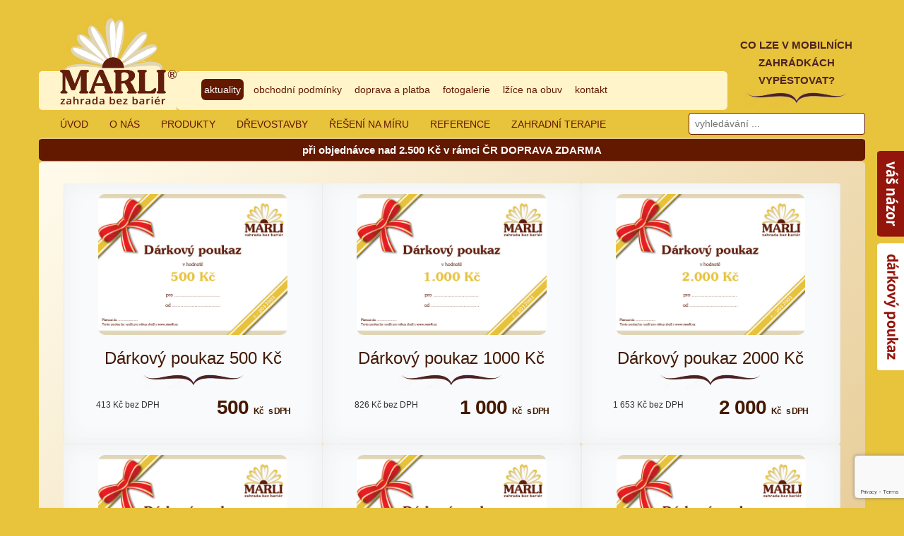

--- FILE ---
content_type: text/html; charset=UTF-8
request_url: https://www.marli.cz/kategorie/darkove-poukazy?razeni=cenaasc
body_size: 4450
content:
<!DOCTYPE html>
<html xmlns="http://www.w3.org/1999/xhtml" xml:lang="cz" lang="cz"><head>
	<meta http-equiv="Content-Type" content="text/html; charset=utf-8" />
	<meta name="viewport" content="width=device-width,
                                     initial-scale=1.0,
                                     maximum-scale=1.0,
                                     user-scalable=no">
<link rel="shortcut icon" href="/favicon.ico" type="image/x-icon">
<link rel="icon" href="/favicon.ico" type="image/x-icon">
<link rel="icon" type="image/png" sizes="16x16" href="/favicon-16x16.png">

	<meta name="google-site-verification" content="mamhh2GqAyHgOTiFD0EMI5PttSh5tTY8S0t6qsNiAaU" />
	<script type="text/javascript" src="https://www.marli.cz/scripts/jquery-1.11.2.min.js"></script>
	<script src="https://www.google.com/recaptcha/api.js"></script>


<link href="https://www.marli.cz/scripts/bootstrap-3.2.0-dist/css/bootstrap.min.css" rel="stylesheet" />
	<link rel="stylesheet" type="text/css" href="https://www.marli.cz/CSS/style2.css" />
	<script type="text/javascript" src="https://www.marli.cz/scripts/AnythingSlider/js/jquery.anythingslider.min.js"></script>
	<link rel="stylesheet" type="text/css" href="https://www.marli.cz/scripts/AnythingSlider/css/anythingslider.css" />
	<link rel="stylesheet" type="text/css" href="https://www.marli.cz/scripts/AnythingSlider/css/theme-head.css" />

	<link rel="stylesheet" type="text/css" href="https://www.marli.cz/scripts/colorbox/colorbox.css" />
	<script type="text/javascript" src="https://www.marli.cz/scripts/colorbox/jquery.colorbox-min.js"></script>
	<script type="text/javascript">
		$(document).ready(function(){
			$('.pic-lbox').colorbox({
				'photo': true,
				'opacity': 0.8,
				'current': "obrázek {current} z {total}",
				'maxWidth': '100%',
				'maxHeight': '100%'
			});
		});
	</script>

	<script type="text/javascript" src="https://www.marli.cz/scripts/web.js"></script>
	<script type="text/javascript" src="https://www.marli.cz/scripts/eshop.js"></script>

	<!--script type="text/javascript">var switchTo5x=true;</script-->
	<!--script type="text/javascript" src="http://w.sharethis.com/button/buttons.js"></script-->
	<!--script type="text/javascript">stLight.options({publisher: "b56f7e95-5fd6-45d1-a5fe-ab1ebf5f2aac", doNotHash: true, doNotCopy: false, hashAddressBar: false});</script-->

<script>
  (function(i,s,o,g,r,a,m){i['GoogleAnalyticsObject']=r;i[r]=i[r]||function(){
  (i[r].q=i[r].q||[]).push(arguments)},i[r].l=1*new Date();a=s.createElement(o),
  m=s.getElementsByTagName(o)[0];a.async=1;a.src=g;m.parentNode.insertBefore(a,m)
  })(window,document,'script','https://www.google-analytics.com/analytics.js','ga');

  ga('create', 'UA-82749739-6', 'auto');
  ga('send', 'pageview');

</script>

<meta name="p:domain_verify" content="63c3566174113b02eb339e4f1cbc8aa4"/>

<title>dárkové poukazy - MARLI zahrada bez bariér</title>
<link rel="stylesheet" type="text/css" href="https://www.marli.cz/CSS/zbozi.css" /><link rel="stylesheet" type="text/css" href="https://www.marli.cz/CSS/eshop.css" />
</head>
<body data-spy="scroll" data-target=".body-nav" data-offset="80" class="id32">
	<!-- vlastni obsah stranky -->
	<div id="holder">

		<nav class="navbar body-nav nav2" role="navigation"><div class="container"><div class="row"><div class="col-md-2 prechod"><div class="brandContainer"><a class="brand pull-left anchor-home" href="/" title="home">Home</a></div></div><div class="col-md-8 prechod"><button type="button" class="headnav-toggle navbar-toggle" data-toggle="collapse" data-target="#body-nav-navbar-collapse">Menu</button><div class="navbar-collapse collapse" id="body-nav-navbar-collapse"><ul class="nav navbar-nav navbar-top"><li  ><a class="m80" href="https://www.marli.cz/aktuality.html" title="AKTUALITY">AKTUALITY</a></li><li  ><a class="m53" href="https://www.marli.cz/obchodni-podminky.html" title="OBCHODNÍ PODMÍNKY">OBCHODNÍ PODMÍNKY</a></li><li  ><a class="m72" href="https://www.marli.cz/doprava-a-platba.html" title="DOPRAVA A PLATBA">DOPRAVA A PLATBA</a></li><li  ><a class="m54" href="https://www.marli.cz/videonavod.html" title="FOTOGALERIE">FOTOGALERIE</a></li><li  ><a class="m88" href="https://www.marli.cz/expozice.html" title="LŽÍCE NA OBUV">LŽÍCE NA OBUV</a></li><li  ><a class="m56" href="https://www.marli.cz/kontakty.html" title="KONTAKT">KONTAKT</a></li></ul></div></div><div class="eshop-block empty"><div class="tot_price">0 <span class="currenci">Kč</span></div><a href="https://www.marli.cz/kosik.html" class="show-scart">zobrazit košík</a></div><div class="col-md-2"><a class="logo2" href="/co-lze-v-mobilnich-zahradkach-vypestovat.html" title="Home">CO LZE V MOBILNÍCH ZAHRÁDKÁCH  VYPĚSTOVAT?</a></div><div class="col-md-12"><ul class="nav navbar-nav navbar-main "><li class=""><a href="https://www.marli.cz/uvod.html" title="Úvod" >Úvod</a></li><li class=""><a href="https://www.marli.cz/o-nas.html" title="O NÁS" >O NÁS</a></li><li class=" dropdown"><a href="https://www.marli.cz/produkty.html" title="Produkty" class="dropdown-toggle" >Produkty</a><ul class="dropdown-menu"><li><a href="https://www.marli.cz/zbozi.html?flt[kat]=16" title="mobilní zahrádky">mobilní zahrádky</a><li><a href="https://www.marli.cz/zbozi.html?flt[kat]=21" title="vyvýšené záhony">vyvýšené záhony</a><li><a href="https://www.marli.cz/zbozi.html?flt[kat]=36" title="pařeniště">pařeniště</a><li><a href="https://www.marli.cz/zbozi.html?flt[kat]=27" title="zahrada pro děti">zahrada pro děti</a><li><a href="https://www.marli.cz/zbozi.html?flt[kat]=37" title="herní prvky pro děti">herní prvky pro děti</a><li><a href="https://www.marli.cz/zbozi.html?flt[kat]=42" title="lžíce na obuv">lžíce na obuv</a><li><a href="https://www.marli.cz/zbozi.html?flt[kat]=22" title="závěsné stojany">závěsné stojany</a><li><a href="https://www.marli.cz/zbozi.html?flt[kat]=23" title="kurníky a králíkárny">kurníky a králíkárny</a><li><a href="https://www.marli.cz/zbozi.html?flt[kat]=24" title="krmítka a budky">krmítka a budky</a><li><a href="https://www.marli.cz/zbozi.html?flt[kat]=28" title="hmyzí hotely">hmyzí hotely</a><li><a href="https://www.marli.cz/zbozi.html?flt[kat]=26" title="zahradní nábytek">zahradní nábytek</a><li><a href="https://www.marli.cz/zbozi.html?flt[kat]=29" title="kompostéry">kompostéry</a><li><a href="https://www.marli.cz/zbozi.html?flt[kat]=30" title="dárkové poukazy">dárkové poukazy</a><li><a href="https://www.marli.cz/zbozi.html?flt[kat]=31" title="ostatní produkty">ostatní produkty</a><li><a href="https://www.marli.cz/zbozi.html?flt[kat]=32" title="zahradní dekorace">zahradní dekorace</a><li><a href="https://www.marli.cz/zbozi.html?flt[kat]=35" title="městský mobiliář">městský mobiliář</a><li><a href="https://www.marli.cz/zbozi.html?flt[kat]=34" title="stavebnice MARLI">stavebnice MARLI</a><li><a href="https://www.marli.cz/zbozi.html" title="Všechny produkty">Všechny produkty</a></ul></li><li class=""><a href="https://www.marli.cz/seriova-vyroba.html" title="DŘEVOSTAVBY" >DŘEVOSTAVBY</a></li><li class=""><a href="https://www.marli.cz/reseni-na-miru.html" title="Řešení na míru " >Řešení na míru </a></li><li class=""><a href="https://www.marli.cz/reference.html" title="REFERENCE" >REFERENCE</a></li><li class=""><a href="https://www.marli.cz/zahradni-terapie.html" title="ZAHRADNÍ TERAPIE" >ZAHRADNÍ TERAPIE</a></li></ul><form action="" method="get" class="search-block"><input type="text" name="q" placeholder="vyhledávání ..." /></form></div></div></div></nav>
			<div id="content" class="zbozi nonhome"><div class="container dopravaz"><div>při objednávce nad 2.500 Kč v rámci ČR DOPRAVA ZDARMA</div></div><div class="container breadcrumb-nav"><div class="row"><div class="col-md-12"><a href="https://www.marli.cz/zbozi.html"><spam class="glyphicon glyphicon-home"></spam></a> <spam class="glyphicon glyphicon-chevron-right oddelovac"></spam> <a href="https://www.marli.cz/kategorie/darkove-poukazy">dárkové poukazy</a></div></div></div><div class="container"><div class="row"><div class="category-box"><h1>dárkové poukazy</h1><div class="row category-filtrs"><div class="col-md-6"><div class="btn-group">
				  <button type="button" class="btn btn-sm ">Řadit podle</button>
				  <button type="button" class="btn dropdown-toggle btn-sm" data-toggle="dropdown">
					<span class="caret"></span>
					<span class="sr-only">Toggle Dropdown</span>
				  </button>
				  <ul class="dropdown-menu" role="menu">
					<li><a href="/kategorie/darkove-poukazy?razeni=cenadesc">▼ od nejdražšího</a></li>
					<li><a href="/kategorie/darkove-poukazy?razeni=cenaasc">▲ od nejlevnějšího</a></li>
					<li><a href="/kategorie/darkove-poukazy?razeni=abc">⎁ podle abecedy</a></li>
				  </ul>
				</div><div class="btn-group labels">
				  <a href="/kategorie/darkove-poukazy?razeni=cenaasc&amp;flt[spec]=tip" type="button" class="btn btn-primary btn-sm">TIP</button>
				  <a href="/kategorie/darkove-poukazy?razeni=cenaasc&amp;flt[spec]=top" type="button" class="btn btn-warning btn-sm">TOP</button>
				  <a href="/kategorie/darkove-poukazy?razeni=cenaasc&amp;flt[spec]=new" type="button" class="btn btn-success btn-sm">NOVINKY</button>
				  <a href="/kategorie/darkove-poukazy?razeni=cenaasc&amp;" type="button" class="btn btn-default btn-sm">VŠE</button>
				</div></div><div class="col-md-6" style="text-align:right;"><br />
<b>Warning</b>:  Use of undefined constant PAGE_SHOW_COUNT - assumed 'PAGE_SHOW_COUNT' (this will throw an Error in a future version of PHP) in <b>/www/hosting/marli.cz/www/Content/zbozi.php</b> on line <b>222</b><br />
<br />
<b>Warning</b>:  A non-numeric value encountered in <b>/www/hosting/marli.cz/www/Include/misc.php</b> on line <b>188</b><br />
<br />
<b>Warning</b>:  Division by zero in <b>/www/hosting/marli.cz/www/Include/misc.php</b> on line <b>188</b><br />
<ul class="pagination pagination-sm"><li class="active"><span>1<span class="sr-only">(current)</span></span></li><li><a href="/kategorie/darkove-poukazy?razeni=cenaasc&respg=2">2</a> </li><li><a href="/kategorie/darkove-poukazy?razeni=cenaasc&respg=3">3</a> </li><li><a href="/kategorie/darkove-poukazy?razeni=cenaasc&respg=4">4</a> </li><li><a href="/kategorie/darkove-poukazy?razeni=cenaasc&respg=5">5</a> </li><li><a href="/kategorie/darkove-poukazy?razeni=cenaasc&respg=6">6</a> </li><li><a href="/kategorie/darkove-poukazy?razeni=cenaasc&respg=7">7</a> </li><li><a href="/kategorie/darkove-poukazy?razeni=cenaasc&respg=INF" class="last">&raquo;</a></li></ul></div></div></div><div class="good"><div class="pic-area"><a href="https://www.marli.cz/zbozi/87-darkovy-poukaz-500-kc.html"><div class="sale-labels"></div><div class="pic-small" style="background-image: url('https://www.marli.cz/obrazek_marli_37/515/full.png');"></div><div class="availability-box ">skladem  </div></a></div><h3 class="title"><a href="https://www.marli.cz/zbozi/87-darkovy-poukaz-500-kc.html">Dárkový poukaz 500 Kč</a></h3><div class="price-box"><div class="pricedph">413 <span class="currenci">Kč</span> bez DPH</div><div class="price">500 <span class="currenci">Kč</span> <span class="currenci">s DPH</span></div><div class="cleaner"></div></div></div><div class="good"><div class="pic-area"><a href="https://www.marli.cz/zbozi/88-darkovy-poukaz-1000-kc.html"><div class="sale-labels"></div><div class="pic-small" style="background-image: url('https://www.marli.cz/obrazek_marli_37/517/full.png');"></div><div class="availability-box ">skladem  </div></a></div><h3 class="title"><a href="https://www.marli.cz/zbozi/88-darkovy-poukaz-1000-kc.html">Dárkový poukaz 1000 Kč</a></h3><div class="price-box"><div class="pricedph">826 <span class="currenci">Kč</span> bez DPH</div><div class="price">1 000 <span class="currenci">Kč</span> <span class="currenci">s DPH</span></div><div class="cleaner"></div></div></div><div class="good"><div class="pic-area"><a href="https://www.marli.cz/zbozi/89-darkovy-poukaz-2000-kc.html"><div class="sale-labels"></div><div class="pic-small" style="background-image: url('https://www.marli.cz/obrazek_marli_37/519/full.png');"></div><div class="availability-box ">skladem  </div></a></div><h3 class="title"><a href="https://www.marli.cz/zbozi/89-darkovy-poukaz-2000-kc.html">Dárkový poukaz 2000 Kč</a></h3><div class="price-box"><div class="pricedph">1 653 <span class="currenci">Kč</span> bez DPH</div><div class="price">2 000 <span class="currenci">Kč</span> <span class="currenci">s DPH</span></div><div class="cleaner"></div></div></div><div class="good"><div class="pic-area"><a href="https://www.marli.cz/zbozi/90-darkovy-poukaz-3000-kc.html"><div class="sale-labels"></div><div class="pic-small" style="background-image: url('https://www.marli.cz/obrazek_marli_37/521/full.png');"></div><div class="availability-box ">skladem  </div></a></div><h3 class="title"><a href="https://www.marli.cz/zbozi/90-darkovy-poukaz-3000-kc.html">Dárkový poukaz 3000 Kč</a></h3><div class="price-box"><div class="pricedph">2 479 <span class="currenci">Kč</span> bez DPH</div><div class="price">3 000 <span class="currenci">Kč</span> <span class="currenci">s DPH</span></div><div class="cleaner"></div></div></div><div class="good"><div class="pic-area"><a href="https://www.marli.cz/zbozi/91-darkovy-poukaz-4000-kc.html"><div class="sale-labels"></div><div class="pic-small" style="background-image: url('https://www.marli.cz/obrazek_marli_37/523/full.png');"></div><div class="availability-box ">skladem  </div></a></div><h3 class="title"><a href="https://www.marli.cz/zbozi/91-darkovy-poukaz-4000-kc.html">Dárkový poukaz 4000 Kč</a></h3><div class="price-box"><div class="pricedph">3 306 <span class="currenci">Kč</span> bez DPH</div><div class="price">4 000 <span class="currenci">Kč</span> <span class="currenci">s DPH</span></div><div class="cleaner"></div></div></div><div class="good"><div class="pic-area"><a href="https://www.marli.cz/zbozi/92-darkovy-poukaz-5000-kc.html"><div class="sale-labels"></div><div class="pic-small" style="background-image: url('https://www.marli.cz/obrazek_marli_37/525/full.png');"></div><div class="availability-box ">skladem  </div></a></div><h3 class="title"><a href="https://www.marli.cz/zbozi/92-darkovy-poukaz-5000-kc.html">Dárkový poukaz 5000 Kč</a></h3><div class="price-box"><div class="pricedph">4 132 <span class="currenci">Kč</span> bez DPH</div><div class="price">5 000 <span class="currenci">Kč</span> <span class="currenci">s DPH</span></div><div class="cleaner"></div></div></div><div class="pagination-bottom pull-right"><ul class="pagination pagination-sm"><li class="active"><span>1<span class="sr-only">(current)</span></span></li><li><a href="/kategorie/darkove-poukazy?razeni=cenaasc&respg=2">2</a> </li><li><a href="/kategorie/darkove-poukazy?razeni=cenaasc&respg=3">3</a> </li><li><a href="/kategorie/darkove-poukazy?razeni=cenaasc&respg=4">4</a> </li><li><a href="/kategorie/darkove-poukazy?razeni=cenaasc&respg=5">5</a> </li><li><a href="/kategorie/darkove-poukazy?razeni=cenaasc&respg=6">6</a> </li><li><a href="/kategorie/darkove-poukazy?razeni=cenaasc&respg=7">7</a> </li><li><a href="/kategorie/darkove-poukazy?razeni=cenaasc&respg=INF" class="last">&raquo;</a></li></ul></div></div></div>

		<div id="footer">
			<div class="section footer"><div class="container"><div class="row"><div class="col-md-4 col-sm-6 col-xs-12"><div class="citat"><div class="text"><em>&#x201E;Radost květin za oknem... Není to jenom radost z té krásy a něžnosti, ale taky radost z úspěchu při pěstování.&#x201C;</em></div><div class="podpis">Karel Čapek</div></div></div><div class="col-md-2 col-sm-3 col-xs-12 social"><a href="http://kridla-stromu.cz/" target="_blank"><img src="/Graphics/kridlastromu.png"></a><a href="https://www.facebook.com/Mobilní-zahrádky-424325961107209/"><img  src="/Graphics/ico_fb.png"></a></div><div class="col-md-4 col-sm-4 col-xs-12"><div class="newsletter-reg"></div></div><div class="col-md-2 col-sm-3 col-xs-12 social"><a href="http://jeseniky.info" target="_blank" style="margin:-10px 20px -10px -30px "><img src="/Graphics/jeseniky.png" style="width:90px;"></a><a href="https://www.drevojecesta.cz/" target="_blank" style="margin:-10px 0px -10px 0px "><img src="/Graphics/drevojecesta.png" style="width:90px;"></a></div><div class="clearfix"></div></div></div></div>		</div>

<div class="puller"><div class="label"></div><div class="content"><form id="faq-form" action="" method="post" role="form" ><input type="hidden" name="send_faq" value="1" /><p>Budeme rádi, když se na nás obrátíte s vašimi dotazy, připomínkami a nápady na zlepšení.</p><div class="as-header" ><input type="textbox" class="as-email" name="email" value="" /><input type="textbox" class="as-url" name="url" value="" /><input type="textbox" class="as-message" name="message" value="" /><input type="hidden" name="t" value="192-1769216580-010" /></div>
<div class="row"><div class="col-md-12">  <div class="form-group ">
	    	<label for="jmeno">Jméno</label>
	    	<input class="form-control" name="jmeno" id="jmeno" value="" required />
	  	</div><div class="form-group">
				<label for="InputEmail">Email</label>
				<input type="email" name="eml" class="form-control" id="InputEmail"  value="" required />
			</div></div><div class="col-md-12">  <div class="form-group">
			<label for="dotaz">Dotaz</label>
				<textarea name="dotaz" id="dotaz" class="form-control"></textarea>
			</div><input type="hidden" name="id_zbozi" value="0" /></div><div class="form-row col-md-12"><button type="submit" class="btn btn-primary btn-lg pull-right g-recaptcha" name="send_faq" value="1" data-sitekey="6LcPU80ZAAAAAGNM4Uq6tFnB0XO6HQA0bqf4qfXz" data-callback="onAskSubmit" data-action="submit" >Odeslat dotaz &nbsp;&nbsp;<span class="glyphicon glyphicon-send"></span></button></div></div></form></div></div><a href="https://www.marli.cz/zbozi.html?flt[kat]=30" class="puller second"><div class="label"></div></a>	</div>

	<script type="text/javascript" src="https://www.marli.cz/scripts/bootstrap-3.2.0-dist/js/bootstrap.min.js"></script>
	<script type="text/javascript" src="https://www.marli.cz/scripts/typeahead.bundle.js"></script>

</body>
</html>


--- FILE ---
content_type: text/html; charset=utf-8
request_url: https://www.google.com/recaptcha/api2/anchor?ar=1&k=6LcPU80ZAAAAAGNM4Uq6tFnB0XO6HQA0bqf4qfXz&co=aHR0cHM6Ly93d3cubWFybGkuY3o6NDQz&hl=en&v=PoyoqOPhxBO7pBk68S4YbpHZ&size=invisible&sa=submit&anchor-ms=20000&execute-ms=30000&cb=8q9hptdz3amv
body_size: 48615
content:
<!DOCTYPE HTML><html dir="ltr" lang="en"><head><meta http-equiv="Content-Type" content="text/html; charset=UTF-8">
<meta http-equiv="X-UA-Compatible" content="IE=edge">
<title>reCAPTCHA</title>
<style type="text/css">
/* cyrillic-ext */
@font-face {
  font-family: 'Roboto';
  font-style: normal;
  font-weight: 400;
  font-stretch: 100%;
  src: url(//fonts.gstatic.com/s/roboto/v48/KFO7CnqEu92Fr1ME7kSn66aGLdTylUAMa3GUBHMdazTgWw.woff2) format('woff2');
  unicode-range: U+0460-052F, U+1C80-1C8A, U+20B4, U+2DE0-2DFF, U+A640-A69F, U+FE2E-FE2F;
}
/* cyrillic */
@font-face {
  font-family: 'Roboto';
  font-style: normal;
  font-weight: 400;
  font-stretch: 100%;
  src: url(//fonts.gstatic.com/s/roboto/v48/KFO7CnqEu92Fr1ME7kSn66aGLdTylUAMa3iUBHMdazTgWw.woff2) format('woff2');
  unicode-range: U+0301, U+0400-045F, U+0490-0491, U+04B0-04B1, U+2116;
}
/* greek-ext */
@font-face {
  font-family: 'Roboto';
  font-style: normal;
  font-weight: 400;
  font-stretch: 100%;
  src: url(//fonts.gstatic.com/s/roboto/v48/KFO7CnqEu92Fr1ME7kSn66aGLdTylUAMa3CUBHMdazTgWw.woff2) format('woff2');
  unicode-range: U+1F00-1FFF;
}
/* greek */
@font-face {
  font-family: 'Roboto';
  font-style: normal;
  font-weight: 400;
  font-stretch: 100%;
  src: url(//fonts.gstatic.com/s/roboto/v48/KFO7CnqEu92Fr1ME7kSn66aGLdTylUAMa3-UBHMdazTgWw.woff2) format('woff2');
  unicode-range: U+0370-0377, U+037A-037F, U+0384-038A, U+038C, U+038E-03A1, U+03A3-03FF;
}
/* math */
@font-face {
  font-family: 'Roboto';
  font-style: normal;
  font-weight: 400;
  font-stretch: 100%;
  src: url(//fonts.gstatic.com/s/roboto/v48/KFO7CnqEu92Fr1ME7kSn66aGLdTylUAMawCUBHMdazTgWw.woff2) format('woff2');
  unicode-range: U+0302-0303, U+0305, U+0307-0308, U+0310, U+0312, U+0315, U+031A, U+0326-0327, U+032C, U+032F-0330, U+0332-0333, U+0338, U+033A, U+0346, U+034D, U+0391-03A1, U+03A3-03A9, U+03B1-03C9, U+03D1, U+03D5-03D6, U+03F0-03F1, U+03F4-03F5, U+2016-2017, U+2034-2038, U+203C, U+2040, U+2043, U+2047, U+2050, U+2057, U+205F, U+2070-2071, U+2074-208E, U+2090-209C, U+20D0-20DC, U+20E1, U+20E5-20EF, U+2100-2112, U+2114-2115, U+2117-2121, U+2123-214F, U+2190, U+2192, U+2194-21AE, U+21B0-21E5, U+21F1-21F2, U+21F4-2211, U+2213-2214, U+2216-22FF, U+2308-230B, U+2310, U+2319, U+231C-2321, U+2336-237A, U+237C, U+2395, U+239B-23B7, U+23D0, U+23DC-23E1, U+2474-2475, U+25AF, U+25B3, U+25B7, U+25BD, U+25C1, U+25CA, U+25CC, U+25FB, U+266D-266F, U+27C0-27FF, U+2900-2AFF, U+2B0E-2B11, U+2B30-2B4C, U+2BFE, U+3030, U+FF5B, U+FF5D, U+1D400-1D7FF, U+1EE00-1EEFF;
}
/* symbols */
@font-face {
  font-family: 'Roboto';
  font-style: normal;
  font-weight: 400;
  font-stretch: 100%;
  src: url(//fonts.gstatic.com/s/roboto/v48/KFO7CnqEu92Fr1ME7kSn66aGLdTylUAMaxKUBHMdazTgWw.woff2) format('woff2');
  unicode-range: U+0001-000C, U+000E-001F, U+007F-009F, U+20DD-20E0, U+20E2-20E4, U+2150-218F, U+2190, U+2192, U+2194-2199, U+21AF, U+21E6-21F0, U+21F3, U+2218-2219, U+2299, U+22C4-22C6, U+2300-243F, U+2440-244A, U+2460-24FF, U+25A0-27BF, U+2800-28FF, U+2921-2922, U+2981, U+29BF, U+29EB, U+2B00-2BFF, U+4DC0-4DFF, U+FFF9-FFFB, U+10140-1018E, U+10190-1019C, U+101A0, U+101D0-101FD, U+102E0-102FB, U+10E60-10E7E, U+1D2C0-1D2D3, U+1D2E0-1D37F, U+1F000-1F0FF, U+1F100-1F1AD, U+1F1E6-1F1FF, U+1F30D-1F30F, U+1F315, U+1F31C, U+1F31E, U+1F320-1F32C, U+1F336, U+1F378, U+1F37D, U+1F382, U+1F393-1F39F, U+1F3A7-1F3A8, U+1F3AC-1F3AF, U+1F3C2, U+1F3C4-1F3C6, U+1F3CA-1F3CE, U+1F3D4-1F3E0, U+1F3ED, U+1F3F1-1F3F3, U+1F3F5-1F3F7, U+1F408, U+1F415, U+1F41F, U+1F426, U+1F43F, U+1F441-1F442, U+1F444, U+1F446-1F449, U+1F44C-1F44E, U+1F453, U+1F46A, U+1F47D, U+1F4A3, U+1F4B0, U+1F4B3, U+1F4B9, U+1F4BB, U+1F4BF, U+1F4C8-1F4CB, U+1F4D6, U+1F4DA, U+1F4DF, U+1F4E3-1F4E6, U+1F4EA-1F4ED, U+1F4F7, U+1F4F9-1F4FB, U+1F4FD-1F4FE, U+1F503, U+1F507-1F50B, U+1F50D, U+1F512-1F513, U+1F53E-1F54A, U+1F54F-1F5FA, U+1F610, U+1F650-1F67F, U+1F687, U+1F68D, U+1F691, U+1F694, U+1F698, U+1F6AD, U+1F6B2, U+1F6B9-1F6BA, U+1F6BC, U+1F6C6-1F6CF, U+1F6D3-1F6D7, U+1F6E0-1F6EA, U+1F6F0-1F6F3, U+1F6F7-1F6FC, U+1F700-1F7FF, U+1F800-1F80B, U+1F810-1F847, U+1F850-1F859, U+1F860-1F887, U+1F890-1F8AD, U+1F8B0-1F8BB, U+1F8C0-1F8C1, U+1F900-1F90B, U+1F93B, U+1F946, U+1F984, U+1F996, U+1F9E9, U+1FA00-1FA6F, U+1FA70-1FA7C, U+1FA80-1FA89, U+1FA8F-1FAC6, U+1FACE-1FADC, U+1FADF-1FAE9, U+1FAF0-1FAF8, U+1FB00-1FBFF;
}
/* vietnamese */
@font-face {
  font-family: 'Roboto';
  font-style: normal;
  font-weight: 400;
  font-stretch: 100%;
  src: url(//fonts.gstatic.com/s/roboto/v48/KFO7CnqEu92Fr1ME7kSn66aGLdTylUAMa3OUBHMdazTgWw.woff2) format('woff2');
  unicode-range: U+0102-0103, U+0110-0111, U+0128-0129, U+0168-0169, U+01A0-01A1, U+01AF-01B0, U+0300-0301, U+0303-0304, U+0308-0309, U+0323, U+0329, U+1EA0-1EF9, U+20AB;
}
/* latin-ext */
@font-face {
  font-family: 'Roboto';
  font-style: normal;
  font-weight: 400;
  font-stretch: 100%;
  src: url(//fonts.gstatic.com/s/roboto/v48/KFO7CnqEu92Fr1ME7kSn66aGLdTylUAMa3KUBHMdazTgWw.woff2) format('woff2');
  unicode-range: U+0100-02BA, U+02BD-02C5, U+02C7-02CC, U+02CE-02D7, U+02DD-02FF, U+0304, U+0308, U+0329, U+1D00-1DBF, U+1E00-1E9F, U+1EF2-1EFF, U+2020, U+20A0-20AB, U+20AD-20C0, U+2113, U+2C60-2C7F, U+A720-A7FF;
}
/* latin */
@font-face {
  font-family: 'Roboto';
  font-style: normal;
  font-weight: 400;
  font-stretch: 100%;
  src: url(//fonts.gstatic.com/s/roboto/v48/KFO7CnqEu92Fr1ME7kSn66aGLdTylUAMa3yUBHMdazQ.woff2) format('woff2');
  unicode-range: U+0000-00FF, U+0131, U+0152-0153, U+02BB-02BC, U+02C6, U+02DA, U+02DC, U+0304, U+0308, U+0329, U+2000-206F, U+20AC, U+2122, U+2191, U+2193, U+2212, U+2215, U+FEFF, U+FFFD;
}
/* cyrillic-ext */
@font-face {
  font-family: 'Roboto';
  font-style: normal;
  font-weight: 500;
  font-stretch: 100%;
  src: url(//fonts.gstatic.com/s/roboto/v48/KFO7CnqEu92Fr1ME7kSn66aGLdTylUAMa3GUBHMdazTgWw.woff2) format('woff2');
  unicode-range: U+0460-052F, U+1C80-1C8A, U+20B4, U+2DE0-2DFF, U+A640-A69F, U+FE2E-FE2F;
}
/* cyrillic */
@font-face {
  font-family: 'Roboto';
  font-style: normal;
  font-weight: 500;
  font-stretch: 100%;
  src: url(//fonts.gstatic.com/s/roboto/v48/KFO7CnqEu92Fr1ME7kSn66aGLdTylUAMa3iUBHMdazTgWw.woff2) format('woff2');
  unicode-range: U+0301, U+0400-045F, U+0490-0491, U+04B0-04B1, U+2116;
}
/* greek-ext */
@font-face {
  font-family: 'Roboto';
  font-style: normal;
  font-weight: 500;
  font-stretch: 100%;
  src: url(//fonts.gstatic.com/s/roboto/v48/KFO7CnqEu92Fr1ME7kSn66aGLdTylUAMa3CUBHMdazTgWw.woff2) format('woff2');
  unicode-range: U+1F00-1FFF;
}
/* greek */
@font-face {
  font-family: 'Roboto';
  font-style: normal;
  font-weight: 500;
  font-stretch: 100%;
  src: url(//fonts.gstatic.com/s/roboto/v48/KFO7CnqEu92Fr1ME7kSn66aGLdTylUAMa3-UBHMdazTgWw.woff2) format('woff2');
  unicode-range: U+0370-0377, U+037A-037F, U+0384-038A, U+038C, U+038E-03A1, U+03A3-03FF;
}
/* math */
@font-face {
  font-family: 'Roboto';
  font-style: normal;
  font-weight: 500;
  font-stretch: 100%;
  src: url(//fonts.gstatic.com/s/roboto/v48/KFO7CnqEu92Fr1ME7kSn66aGLdTylUAMawCUBHMdazTgWw.woff2) format('woff2');
  unicode-range: U+0302-0303, U+0305, U+0307-0308, U+0310, U+0312, U+0315, U+031A, U+0326-0327, U+032C, U+032F-0330, U+0332-0333, U+0338, U+033A, U+0346, U+034D, U+0391-03A1, U+03A3-03A9, U+03B1-03C9, U+03D1, U+03D5-03D6, U+03F0-03F1, U+03F4-03F5, U+2016-2017, U+2034-2038, U+203C, U+2040, U+2043, U+2047, U+2050, U+2057, U+205F, U+2070-2071, U+2074-208E, U+2090-209C, U+20D0-20DC, U+20E1, U+20E5-20EF, U+2100-2112, U+2114-2115, U+2117-2121, U+2123-214F, U+2190, U+2192, U+2194-21AE, U+21B0-21E5, U+21F1-21F2, U+21F4-2211, U+2213-2214, U+2216-22FF, U+2308-230B, U+2310, U+2319, U+231C-2321, U+2336-237A, U+237C, U+2395, U+239B-23B7, U+23D0, U+23DC-23E1, U+2474-2475, U+25AF, U+25B3, U+25B7, U+25BD, U+25C1, U+25CA, U+25CC, U+25FB, U+266D-266F, U+27C0-27FF, U+2900-2AFF, U+2B0E-2B11, U+2B30-2B4C, U+2BFE, U+3030, U+FF5B, U+FF5D, U+1D400-1D7FF, U+1EE00-1EEFF;
}
/* symbols */
@font-face {
  font-family: 'Roboto';
  font-style: normal;
  font-weight: 500;
  font-stretch: 100%;
  src: url(//fonts.gstatic.com/s/roboto/v48/KFO7CnqEu92Fr1ME7kSn66aGLdTylUAMaxKUBHMdazTgWw.woff2) format('woff2');
  unicode-range: U+0001-000C, U+000E-001F, U+007F-009F, U+20DD-20E0, U+20E2-20E4, U+2150-218F, U+2190, U+2192, U+2194-2199, U+21AF, U+21E6-21F0, U+21F3, U+2218-2219, U+2299, U+22C4-22C6, U+2300-243F, U+2440-244A, U+2460-24FF, U+25A0-27BF, U+2800-28FF, U+2921-2922, U+2981, U+29BF, U+29EB, U+2B00-2BFF, U+4DC0-4DFF, U+FFF9-FFFB, U+10140-1018E, U+10190-1019C, U+101A0, U+101D0-101FD, U+102E0-102FB, U+10E60-10E7E, U+1D2C0-1D2D3, U+1D2E0-1D37F, U+1F000-1F0FF, U+1F100-1F1AD, U+1F1E6-1F1FF, U+1F30D-1F30F, U+1F315, U+1F31C, U+1F31E, U+1F320-1F32C, U+1F336, U+1F378, U+1F37D, U+1F382, U+1F393-1F39F, U+1F3A7-1F3A8, U+1F3AC-1F3AF, U+1F3C2, U+1F3C4-1F3C6, U+1F3CA-1F3CE, U+1F3D4-1F3E0, U+1F3ED, U+1F3F1-1F3F3, U+1F3F5-1F3F7, U+1F408, U+1F415, U+1F41F, U+1F426, U+1F43F, U+1F441-1F442, U+1F444, U+1F446-1F449, U+1F44C-1F44E, U+1F453, U+1F46A, U+1F47D, U+1F4A3, U+1F4B0, U+1F4B3, U+1F4B9, U+1F4BB, U+1F4BF, U+1F4C8-1F4CB, U+1F4D6, U+1F4DA, U+1F4DF, U+1F4E3-1F4E6, U+1F4EA-1F4ED, U+1F4F7, U+1F4F9-1F4FB, U+1F4FD-1F4FE, U+1F503, U+1F507-1F50B, U+1F50D, U+1F512-1F513, U+1F53E-1F54A, U+1F54F-1F5FA, U+1F610, U+1F650-1F67F, U+1F687, U+1F68D, U+1F691, U+1F694, U+1F698, U+1F6AD, U+1F6B2, U+1F6B9-1F6BA, U+1F6BC, U+1F6C6-1F6CF, U+1F6D3-1F6D7, U+1F6E0-1F6EA, U+1F6F0-1F6F3, U+1F6F7-1F6FC, U+1F700-1F7FF, U+1F800-1F80B, U+1F810-1F847, U+1F850-1F859, U+1F860-1F887, U+1F890-1F8AD, U+1F8B0-1F8BB, U+1F8C0-1F8C1, U+1F900-1F90B, U+1F93B, U+1F946, U+1F984, U+1F996, U+1F9E9, U+1FA00-1FA6F, U+1FA70-1FA7C, U+1FA80-1FA89, U+1FA8F-1FAC6, U+1FACE-1FADC, U+1FADF-1FAE9, U+1FAF0-1FAF8, U+1FB00-1FBFF;
}
/* vietnamese */
@font-face {
  font-family: 'Roboto';
  font-style: normal;
  font-weight: 500;
  font-stretch: 100%;
  src: url(//fonts.gstatic.com/s/roboto/v48/KFO7CnqEu92Fr1ME7kSn66aGLdTylUAMa3OUBHMdazTgWw.woff2) format('woff2');
  unicode-range: U+0102-0103, U+0110-0111, U+0128-0129, U+0168-0169, U+01A0-01A1, U+01AF-01B0, U+0300-0301, U+0303-0304, U+0308-0309, U+0323, U+0329, U+1EA0-1EF9, U+20AB;
}
/* latin-ext */
@font-face {
  font-family: 'Roboto';
  font-style: normal;
  font-weight: 500;
  font-stretch: 100%;
  src: url(//fonts.gstatic.com/s/roboto/v48/KFO7CnqEu92Fr1ME7kSn66aGLdTylUAMa3KUBHMdazTgWw.woff2) format('woff2');
  unicode-range: U+0100-02BA, U+02BD-02C5, U+02C7-02CC, U+02CE-02D7, U+02DD-02FF, U+0304, U+0308, U+0329, U+1D00-1DBF, U+1E00-1E9F, U+1EF2-1EFF, U+2020, U+20A0-20AB, U+20AD-20C0, U+2113, U+2C60-2C7F, U+A720-A7FF;
}
/* latin */
@font-face {
  font-family: 'Roboto';
  font-style: normal;
  font-weight: 500;
  font-stretch: 100%;
  src: url(//fonts.gstatic.com/s/roboto/v48/KFO7CnqEu92Fr1ME7kSn66aGLdTylUAMa3yUBHMdazQ.woff2) format('woff2');
  unicode-range: U+0000-00FF, U+0131, U+0152-0153, U+02BB-02BC, U+02C6, U+02DA, U+02DC, U+0304, U+0308, U+0329, U+2000-206F, U+20AC, U+2122, U+2191, U+2193, U+2212, U+2215, U+FEFF, U+FFFD;
}
/* cyrillic-ext */
@font-face {
  font-family: 'Roboto';
  font-style: normal;
  font-weight: 900;
  font-stretch: 100%;
  src: url(//fonts.gstatic.com/s/roboto/v48/KFO7CnqEu92Fr1ME7kSn66aGLdTylUAMa3GUBHMdazTgWw.woff2) format('woff2');
  unicode-range: U+0460-052F, U+1C80-1C8A, U+20B4, U+2DE0-2DFF, U+A640-A69F, U+FE2E-FE2F;
}
/* cyrillic */
@font-face {
  font-family: 'Roboto';
  font-style: normal;
  font-weight: 900;
  font-stretch: 100%;
  src: url(//fonts.gstatic.com/s/roboto/v48/KFO7CnqEu92Fr1ME7kSn66aGLdTylUAMa3iUBHMdazTgWw.woff2) format('woff2');
  unicode-range: U+0301, U+0400-045F, U+0490-0491, U+04B0-04B1, U+2116;
}
/* greek-ext */
@font-face {
  font-family: 'Roboto';
  font-style: normal;
  font-weight: 900;
  font-stretch: 100%;
  src: url(//fonts.gstatic.com/s/roboto/v48/KFO7CnqEu92Fr1ME7kSn66aGLdTylUAMa3CUBHMdazTgWw.woff2) format('woff2');
  unicode-range: U+1F00-1FFF;
}
/* greek */
@font-face {
  font-family: 'Roboto';
  font-style: normal;
  font-weight: 900;
  font-stretch: 100%;
  src: url(//fonts.gstatic.com/s/roboto/v48/KFO7CnqEu92Fr1ME7kSn66aGLdTylUAMa3-UBHMdazTgWw.woff2) format('woff2');
  unicode-range: U+0370-0377, U+037A-037F, U+0384-038A, U+038C, U+038E-03A1, U+03A3-03FF;
}
/* math */
@font-face {
  font-family: 'Roboto';
  font-style: normal;
  font-weight: 900;
  font-stretch: 100%;
  src: url(//fonts.gstatic.com/s/roboto/v48/KFO7CnqEu92Fr1ME7kSn66aGLdTylUAMawCUBHMdazTgWw.woff2) format('woff2');
  unicode-range: U+0302-0303, U+0305, U+0307-0308, U+0310, U+0312, U+0315, U+031A, U+0326-0327, U+032C, U+032F-0330, U+0332-0333, U+0338, U+033A, U+0346, U+034D, U+0391-03A1, U+03A3-03A9, U+03B1-03C9, U+03D1, U+03D5-03D6, U+03F0-03F1, U+03F4-03F5, U+2016-2017, U+2034-2038, U+203C, U+2040, U+2043, U+2047, U+2050, U+2057, U+205F, U+2070-2071, U+2074-208E, U+2090-209C, U+20D0-20DC, U+20E1, U+20E5-20EF, U+2100-2112, U+2114-2115, U+2117-2121, U+2123-214F, U+2190, U+2192, U+2194-21AE, U+21B0-21E5, U+21F1-21F2, U+21F4-2211, U+2213-2214, U+2216-22FF, U+2308-230B, U+2310, U+2319, U+231C-2321, U+2336-237A, U+237C, U+2395, U+239B-23B7, U+23D0, U+23DC-23E1, U+2474-2475, U+25AF, U+25B3, U+25B7, U+25BD, U+25C1, U+25CA, U+25CC, U+25FB, U+266D-266F, U+27C0-27FF, U+2900-2AFF, U+2B0E-2B11, U+2B30-2B4C, U+2BFE, U+3030, U+FF5B, U+FF5D, U+1D400-1D7FF, U+1EE00-1EEFF;
}
/* symbols */
@font-face {
  font-family: 'Roboto';
  font-style: normal;
  font-weight: 900;
  font-stretch: 100%;
  src: url(//fonts.gstatic.com/s/roboto/v48/KFO7CnqEu92Fr1ME7kSn66aGLdTylUAMaxKUBHMdazTgWw.woff2) format('woff2');
  unicode-range: U+0001-000C, U+000E-001F, U+007F-009F, U+20DD-20E0, U+20E2-20E4, U+2150-218F, U+2190, U+2192, U+2194-2199, U+21AF, U+21E6-21F0, U+21F3, U+2218-2219, U+2299, U+22C4-22C6, U+2300-243F, U+2440-244A, U+2460-24FF, U+25A0-27BF, U+2800-28FF, U+2921-2922, U+2981, U+29BF, U+29EB, U+2B00-2BFF, U+4DC0-4DFF, U+FFF9-FFFB, U+10140-1018E, U+10190-1019C, U+101A0, U+101D0-101FD, U+102E0-102FB, U+10E60-10E7E, U+1D2C0-1D2D3, U+1D2E0-1D37F, U+1F000-1F0FF, U+1F100-1F1AD, U+1F1E6-1F1FF, U+1F30D-1F30F, U+1F315, U+1F31C, U+1F31E, U+1F320-1F32C, U+1F336, U+1F378, U+1F37D, U+1F382, U+1F393-1F39F, U+1F3A7-1F3A8, U+1F3AC-1F3AF, U+1F3C2, U+1F3C4-1F3C6, U+1F3CA-1F3CE, U+1F3D4-1F3E0, U+1F3ED, U+1F3F1-1F3F3, U+1F3F5-1F3F7, U+1F408, U+1F415, U+1F41F, U+1F426, U+1F43F, U+1F441-1F442, U+1F444, U+1F446-1F449, U+1F44C-1F44E, U+1F453, U+1F46A, U+1F47D, U+1F4A3, U+1F4B0, U+1F4B3, U+1F4B9, U+1F4BB, U+1F4BF, U+1F4C8-1F4CB, U+1F4D6, U+1F4DA, U+1F4DF, U+1F4E3-1F4E6, U+1F4EA-1F4ED, U+1F4F7, U+1F4F9-1F4FB, U+1F4FD-1F4FE, U+1F503, U+1F507-1F50B, U+1F50D, U+1F512-1F513, U+1F53E-1F54A, U+1F54F-1F5FA, U+1F610, U+1F650-1F67F, U+1F687, U+1F68D, U+1F691, U+1F694, U+1F698, U+1F6AD, U+1F6B2, U+1F6B9-1F6BA, U+1F6BC, U+1F6C6-1F6CF, U+1F6D3-1F6D7, U+1F6E0-1F6EA, U+1F6F0-1F6F3, U+1F6F7-1F6FC, U+1F700-1F7FF, U+1F800-1F80B, U+1F810-1F847, U+1F850-1F859, U+1F860-1F887, U+1F890-1F8AD, U+1F8B0-1F8BB, U+1F8C0-1F8C1, U+1F900-1F90B, U+1F93B, U+1F946, U+1F984, U+1F996, U+1F9E9, U+1FA00-1FA6F, U+1FA70-1FA7C, U+1FA80-1FA89, U+1FA8F-1FAC6, U+1FACE-1FADC, U+1FADF-1FAE9, U+1FAF0-1FAF8, U+1FB00-1FBFF;
}
/* vietnamese */
@font-face {
  font-family: 'Roboto';
  font-style: normal;
  font-weight: 900;
  font-stretch: 100%;
  src: url(//fonts.gstatic.com/s/roboto/v48/KFO7CnqEu92Fr1ME7kSn66aGLdTylUAMa3OUBHMdazTgWw.woff2) format('woff2');
  unicode-range: U+0102-0103, U+0110-0111, U+0128-0129, U+0168-0169, U+01A0-01A1, U+01AF-01B0, U+0300-0301, U+0303-0304, U+0308-0309, U+0323, U+0329, U+1EA0-1EF9, U+20AB;
}
/* latin-ext */
@font-face {
  font-family: 'Roboto';
  font-style: normal;
  font-weight: 900;
  font-stretch: 100%;
  src: url(//fonts.gstatic.com/s/roboto/v48/KFO7CnqEu92Fr1ME7kSn66aGLdTylUAMa3KUBHMdazTgWw.woff2) format('woff2');
  unicode-range: U+0100-02BA, U+02BD-02C5, U+02C7-02CC, U+02CE-02D7, U+02DD-02FF, U+0304, U+0308, U+0329, U+1D00-1DBF, U+1E00-1E9F, U+1EF2-1EFF, U+2020, U+20A0-20AB, U+20AD-20C0, U+2113, U+2C60-2C7F, U+A720-A7FF;
}
/* latin */
@font-face {
  font-family: 'Roboto';
  font-style: normal;
  font-weight: 900;
  font-stretch: 100%;
  src: url(//fonts.gstatic.com/s/roboto/v48/KFO7CnqEu92Fr1ME7kSn66aGLdTylUAMa3yUBHMdazQ.woff2) format('woff2');
  unicode-range: U+0000-00FF, U+0131, U+0152-0153, U+02BB-02BC, U+02C6, U+02DA, U+02DC, U+0304, U+0308, U+0329, U+2000-206F, U+20AC, U+2122, U+2191, U+2193, U+2212, U+2215, U+FEFF, U+FFFD;
}

</style>
<link rel="stylesheet" type="text/css" href="https://www.gstatic.com/recaptcha/releases/PoyoqOPhxBO7pBk68S4YbpHZ/styles__ltr.css">
<script nonce="nmsod-kCXb_PfODla59Ofw" type="text/javascript">window['__recaptcha_api'] = 'https://www.google.com/recaptcha/api2/';</script>
<script type="text/javascript" src="https://www.gstatic.com/recaptcha/releases/PoyoqOPhxBO7pBk68S4YbpHZ/recaptcha__en.js" nonce="nmsod-kCXb_PfODla59Ofw">
      
    </script></head>
<body><div id="rc-anchor-alert" class="rc-anchor-alert"></div>
<input type="hidden" id="recaptcha-token" value="[base64]">
<script type="text/javascript" nonce="nmsod-kCXb_PfODla59Ofw">
      recaptcha.anchor.Main.init("[\x22ainput\x22,[\x22bgdata\x22,\x22\x22,\[base64]/[base64]/[base64]/ZyhXLGgpOnEoW04sMjEsbF0sVywwKSxoKSxmYWxzZSxmYWxzZSl9Y2F0Y2goayl7RygzNTgsVyk/[base64]/[base64]/[base64]/[base64]/[base64]/[base64]/[base64]/bmV3IEJbT10oRFswXSk6dz09Mj9uZXcgQltPXShEWzBdLERbMV0pOnc9PTM/bmV3IEJbT10oRFswXSxEWzFdLERbMl0pOnc9PTQ/[base64]/[base64]/[base64]/[base64]/[base64]\\u003d\x22,\[base64]\\u003d\x22,\x22eBVAw44DwpPDlMO0woJsT085w5MNSEDDqcKuVz0peFlSXlZteBppwrFKwpjCsgYAw44Sw48rwq0ew7Yaw7kkwq85w7fDsATCkBlWw7rDiFNVAxUKQnQYwot9P0QnS2fCv8OXw7/DgW3DjnzDgAjCiWc4L0VvdcOHwpnDsDBhZMOMw7NowprDvsOTw45QwqBMJMOCWcK6BwPCscKWw5VcN8KEw5R0woLCjg/DvsOqLxzCjUomRQrCvsOqWcKPw5kfw6XDn8ODw4HCp8KAA8OJwqR8w67CtBXCq8OUwoPDrsKawrJjwpF3eX12wo01JsOiFsOhwqsJw4DCocOaw5sBHzvCv8OEw5XCpA3Dk8K5F8Oew7XDk8O+w6nDoMK3w77DuiQFK3s8H8O/VCjDuiDCmFsUUlUVTMOSw6vDqsKnc8KTw5wvA8KiCMK9wrAWwqIRbMKAw4cQwo7CqGAyUVkwwqHCvVTDk8K0NVTCpMKwwrEGwpfCtw/[base64]/w47Dsixtwr3DkQZ6LEnCqX/DjcOEVktiw6rDosO+w50CwrDDu0TClnTCr03DvmInEAjCl8Kkw7lvN8KNLARIw700w5suwqjDig8UEsOOw7HDnMK+wofDpsKlNsK6JcOZD8OFb8K+FsKNw6nClcOhR8Kyf2NOwq/CtsKxE8KHWcO1dwXDsBvCg8O2worDgcOTODJZw6DDsMOBwql0w4XCmcOuwq/DicKHLGzDpFXCpEnDg0LCo8KLGXDDnFAFQMOUw6QHLcOJTMOtw4sSw73DsUPDmiE5w7TCj8ORw6EXVsKRKSoQG8O2BlLCmCzDnsOSZyEecMK/bCcOwph3fGHDllEOPk/Cv8OSwqI8cXzCrXTCl1LDqhUpw7dbw5XDisKcwonCh8KFw6PDsXDCq8K+DWvCt8OuLcKCwrM7G8KseMOsw4UVw6w7IRPDoBTDhHM3c8KDOVzCmBzDnXcaezFww70Nw7dwwoMfw4fDsnXDmMKqw54TcsKBI1zChjQZwr/DgMOSXntbUcODQMOtalXDmcK0Pi1pw7oUHcOTRMKCAnhZKsOpw6/DhHFgwrUZwo/CpFXCuTnCrzgkS37ClcO8w6/Co8KRRxnCkMOHZCQMN2APw4TCjcKHS8KWaxTCtsOAQiJvYQ5cw4oWd8KhwrDCvMOkwq97QcOOFUYtwr3DkQ9icsKYwoLCpg8jZwhOw43Dg8O2ccOjw57CqApmG8KFW1TDm2/CjHYyw597OsOeZMOaw5/[base64]/ZMKFaEI4LsKmw6BoOTwFwoHCqwHCh2oQw7/ChxTDiV/DpX1Lw7Fmw7/DsWcILmDDujDCl8Krw6E8w59nK8Opw7nDu3fCosOxwo16worDlMODw4rDhgXDicKqw6cBE8OpMTXCk8Orwp0kNmNrwpkkTsOww5/CpX3DrMOww5LCkRXCscOMcErDin3ChCXCjh9sOMOJbcKaSMKxf8KXw7BrSsKbb0FMwpV6BcKsw6LDjC8mF0lvV3IYw7LDksKYw5ASWsOFEB8wczRDUMKYC252KRVCDSdxwoQcUsOfw5ECwp/CpMO7wqx0TTBrE8Kqw75Xwo/[base64]/[base64]/[base64]/[base64]/CocK1fF3DsRHDshfDpy3CmsKFwqlvcMO1w4DCmmnClsONYFfDtl1CD1NvS8O5ccKkWGfDozVzwqgEUDvCuMOsw4vDkMK/OFoKw4nCr1JMTgvCh8Kbwq/CpMOUw7vCm8KSwqTDpMKmwoJqSDLCksKTMyYHIcOFwpMbwrzCicKKw7fDm3vDosKawp7ChcKgwqgGZcKjKEfDksKpJcOyQsOcwq/DnhhTwpJYwqZ3ZcKSLEzDv8K3w5LDo1jDi8KXw43CmMOgXE12w6zCnMOIwr7Dm0IGw4N3TsKgw5gBGsOSwoZ/wrBiWV12IEfDnDgEQXB/[base64]/w7/[base64]/[base64]/ClkpubcOLScOlGzLCr8OOw5JgOUbDrUoEbMK1w43DnsK1McOiN8OiAMKsw4nDuUHDojTDkMKresKFwpVkwrrDuQo7QBXDuhrConJ0S1hZwoXCmQHCusOZcj/CtMKiPcKrcMO+MkDCi8KHw6DCqcKnAzrDl1PDsmkMwpnCo8KXw5rCu8K/wqV6bgbCocK0w6xROcOAw4fDtgvDrMOEw4HDjkRef8OXw4sXAcK8wqjCnl5sMHvCokYyw5vDmsKNw54jCi7CiCF7w6bDuV1DPlzDmnd0a8OCwphiA8O6NzNVw7/CscK0wrnDrcOFw77Dr1jCjsOIwrrCvGHDkMOXw4HCq8KXw40BOhfDiMOTw7/DpsOhAD4nC0DDlcOGw5g0UsOtc8Ocw69TQcKPw7ZOwr3CicOdw7/[base64]/[base64]/Ch8KyDQnDp8KlTMKvDMKaDn/CoMO0wqDDgkYJXgHDoMKVe8OSwqEqbG/DtkhPwr/DoDzCoC/ChcOxU8O1EXnDnzjDpE7Dm8Omw6DCl8OlwrjDuR8pwoTDhMKLAMOnwpJRf8K9L8KtwrwHXcKYwp1SUcK6w5/[base64]/DtUHCmBnDvGXDtC/Cr8OYw5/[base64]/CmMO8w4R4QQvClVnDm8KyZzETHcKCOMOnw5HCgsKvRUx4wodaw5XChsOyKMKHTMKJw7F9WgPDojw0bsOGwpNlw5/DrMOxYsKGwr/DsARmXHjDoMKfw7zDsxfDncOnacOoLMODZRnDksOowqbDs8O5woXDosKJKxbDiz1mw4UPUMOnZcK5aAbDnTE6WUERwrLCphQZew48Z8K2MMOfwoQ9wp0xaMO3Nm7DmVjDosOAVEXDn018J8K+w4XDsDLDgcKxwrg5WgTCk8ONwoXDslZ2w7nDqAHChMOmw5HCkxDDlE/Dl8K5w5FxCsOTJcK0w4ZDRl7CuHMRe8KtwrcjwqHDukLDlELDuMO8wpzDihbCusKkw57DisK5TWFFVcKCwpfCvcOxS2LDq3DCgMKUf1TCj8KnEMOKwprDtTnDucKsw6nCoAh2wpkHw6vCkMK7wrjCiVEITSzDtQXDrsKOCMOXDSlYYBE/c8K2wo9ewrXCuCAyw4dMwpFSPFFzw7kTA0HCslnDnxJNw6pOw6LCjMO9YMKxIwcAw7zCncOUAAh6wpBVw7BzeTjDucOIw5oMHsO+wofDjDx7OcOcwpLDoEtVwqpNC8OPbkjCjW7CvsO1w5NHwrXCgsKnwr/Cl8KQWVzDqcKWwpI5N8Onw43DtVghwrNLLTwYw48Dw53CksKoSA0+wpJ2w63DgMKURMOZw7lUw7YJDsK7wqUQwpvDozl+Yh8vwrc+w5/DtMKXwpzCqSlYwoRtw47CuW7CvcOewoRHEcOJHznCoFclSkHDocOQeMKPw4xYXGzCuAs1VMKBw57Cg8Kaw6nChMKkwrjCicOJL0/Cp8KrY8OhwqDDkhYcFsOwwprCjMKVwrbCvUDCqcOKEzQOdcOHCcKBCiFpTcK4Kh7ClsKUDARBw6oCfUNFwoDCgcKXw6HDrcOfHxFqwpQwwps/[base64]/wqpyBcKEw7QFDsKuwoTDt8O0wrQRwprCocOWWMKWw7rDpMOVG8OiUMKRw5Y0woDDnzNtOFHCsj4mNzzDjsK/wrzDlMKKwobCtMKHwq7CuF9Ew5vDr8OUw7DDmmEQNMOIVB4wcQPDixnDhk3Cj8KyTcO1fBAPAMObw6RnVsKOHcOkwrEPPsKWwr/[base64]/wofCr0Edw5pvwobCvgbCkcKywoY8JcO0w6LDmMK+bSfCukZiwrvCtHABdsOBwpI7f0fDlsOAfWHCqcOIa8KXEsOTF8K+O1fCvsOrwoTCssKrw5/CpA1iw65hw5gRwp8bScKPwrczekLCicOVVznCpRx+IAM5RAnDv8KIw6fChMORwp3ClXnChz5IOW3CpmV6E8KJw6PDicOCwpHDssOTJcO+TQrDrsKmw4wlwpR/EsORWMOdQ8KLwoNfDCFFbMKMdcOrwrHDnkFIJmrDmsO8JwdAWMOyTMKfNVRfIMKCw7lhw61uTXrCslVKwqzCoD8NdHRFwrTDn8K5wqoiMnzDnMO2wqg5WCtWw6Ylw4VXD8KQa2jCvcKIwpzCsyUSCcKIwo84wpQ5fsKbMcOFwplnE0UoEsKjwoXCigHCqjcUwrt/w7vCv8KRw5ZlWknCu3B5w48Hwq/DisKmYE0IwrDCmDEJBwM6w4LDscKDZcOuwpnDosO2wpnDtMKnwrgHwp1bFS9qScK0wofDgBF3w6/[base64]/w7nCnh/DlcOow7bDn8KCJlwTwp9Cw74CHMOjWMKpw6/CoMOgwpnDqsOWw6IdemnCnEJgBEZ/[base64]/CqU3DtcO2wqHDuwo3JMO8N8O/[base64]/wqvDg1jDh1LDlTjCgkM8w5vCn1YzNMKyHRnCjsO3CMKMw6/DlgcsUcO/M0DCuUzChT0Aw4tWw47Cpw/[base64]/[base64]/w6A1eMKGA8OlwqDCucOAwp9iw4g/EMK7wqXCpcOqDMKBw5I0EcK7wo5DRiHDjWzDqMOOaMOWacOKwpDDkyIaQMOcVcO1wq9Cw5pPw6dhw59+asOlRHXDmH1ww5peNip4BmXCusKZwpQ+R8OHw6zDi8ODw5B9dxlBKMOIwrFIwpt9ChhAY37CgsOCOGXDqMKgw7gAEjrDrMKzwrTCrk/DpxzCjcKsXHLDoC0cNkTDjsO5wp/[base64]/ClH/Di8KZNGcIIUMqwqAlwp3DvRfCp3B+w602dHXDg8K8WMOxOcKOwrrDrcKLwqLCsxjCnkJTw6bDiMK1woBGa8KXMVDDrcOaTFjDtx9qw7dZwoIbF1LCqHZgw6zDrsKZwq9xw5U+wr/[base64]/DqcOeN8Oawp/CkQAJw4UOw68XwonDunDDo8O5ZcOtXMKDc8OAIMO8FMO+w6HCmnjDv8Kfw6DDpU7CqGfDtT/ChifDksOiwqxeP8OOMcKXIMKuw4BYw41Bw58sw6h2wpwuwqUzClN+CMOewo07w5rCiy0THjIhw6/CuVwPw4AXw788wpTCu8OKw5DCkQ5pw6Q9P8KhHsOHQcOoQsKUUgfCqSdbUC4MwqbCuMOPU8OAIC/Do8KpW8Oew4dzw53Cg3HCmcO7wr3CnBPCqMK6wprDkUDDukPCpMOzw77DrsKzPcOxFMKow6RRG8KRw4cgw77CqsO4dMOzwoTDgH1awrnDoj0Ow69NwonCsAsVwqLDpcO4w4p6E8Ord8OVaCLCoz9VVGsaFMOqX8Kjw50tGmXClT/CqHPDhMOFwrvDpgQcwoDDu3fCoQDCqMKxC8OtRcKywq/DmcOqUMKCw6HCpsKmI8KTw65JwrZuMMKwHMK0c8K3w6cRXEDCtcO3w43DqEZ0V07Ci8OGcsOfwoZwG8KBw4fCqsKWwqbCr8KMwofCqg/CqcKMb8KEL8KBf8OzwqwcBcOTwr8qw5FOwro3DG/DgMKxb8ODEyPDqcKgw53CmX4dwqMZLl0ewpDDmDLCn8K6w6kfw41RKmfDpcOfcsOwchx7OMKWw6jCkH7DkH7CmsKuUsOuw4BPw43DvSYXw58swonDvsK/TT06w5FrZ8K4KcOJAjUGw4LDosOxQAl2woPCkWsmw4dKJ8K/[base64]/[base64]/CrsKEwqLDl8KbIHLCh1QvwptMw5bDu8K+eAXCjQhgwo50w6/Dv8OHw6jCg3FowoHDk0gBwqhzGAXDjcKjw7vCrcOtDiJ5UmpOwpvChcOnOXzDlTJ7w5PCiFdowpTDscO4RkjCth3CriDCuS3Ci8KMY8KxwqccI8KFRcKxw7FHRcKuwpo0BsKDw7B4HS3Du8K2J8Onw5RPw4FaO8KMw5TDksO4woHDn8OYUhMuXURfwoQue2/Do21Qw47CsksJTDjCmMKZHVI8YSfCr8OZwqpAwqHCtmbDnivDlxnCvcKBaW92HG0IDSweRcKvw41/DQN+YcOqX8OHA8Ohw5QgfXg0VQpmwpfCmcOgYVIjQDXDjMK/w4IZw7nDpRNaw6QzaxAHS8KuwoJTK8KVFUxlwoHDv8K2woIewp4Hw6czKcOqw57DicOSLsKtVzwQwr3Co8OTw7rDlnzDqw3DsMK7ScOQFnM0wpbCl8OMwpsvCyNAwprDoV/CgMOjUMKtwoUKWB7DtiLCrSZvwrpQJDxAw7gXw4/Co8KEO0DCrkfChcOreBjCpA/Ds8O7w7dbwo7DrMOCB0nDh2xqGwrDq8K2wrnDhMOYwr9iScOCR8KgwoAiKjg2LsOFwqF/w4NZLzcJGG5KdcO8woMJITYMUm7Ch8OmPsOSwpjDlV/CvsKGRz/Cqh/Cj2l7QcOjw6VJw5bCrMKFwo5dw65Jw6QcPkoYfE4gM3/CsMKVdMK3cygfE8OSw740Z8Ofw5pqMsKAXCliwrdgM8OrwrHDucO/[base64]/JEnDo1JVwr7DmUXDicKvfR3CrsKvwr/DncOpwoIxwqteHxEiPBBxKcOGw6A4S0oswo13XcKOwr/DvcOvciLDr8KMwqt/IRvDry89woglwohAMsKCwoXCoSkcTcOsw6EIwpPCiBXCqsOcE8KbHcOrMlTCrgHCuMKJw6nDljJzb8OSw5vDlMOLLHjCucOWwpldw5vChcOsFcKRw5bCtsKBw6bCgMO3w4LDqMOPR8OPwqzDqUB8YVfClsKPw5rDn8KGIBAAHsO/[base64]/CuhIKS24bCMOnwrzChMOswr9YR0YLw6Y9CArDi1YBajs7w4Ffwo0ODMK3IsKgM3vClcKSbcOOJMKdf3PDi3EzNhUPwpgPw7E5AAQQOVdHwrrCicOZKsKRw6jDgMOMa8KVwp/CvwksPMKJwoEMwqZSaW7DlH/DlMKjwoXCk8KJwobDvFMNwpzDvGRSw4c/R35Fb8KrbsOQO8Onwo3Cq8Krwr7CrcKuAVo0w7lsIcOUwoXDuVoCbsO6e8O8fMO5wo/CkcOLw7LDtjwVSMKtOcKYf39IwonCucOsJ8KEZcKpfUc3w4LCjX8CCAgdwrbCuFbDhMKmw4nCi1LDo8KRBSTDucO/IcK1wqvDq097GMO4NsO6eMKlD8OEw7jCmnPCt8KPYFg4wrpxWMOVG29BAsKYBcOAw4fDkcKTw7TCh8OIKcKccBxEw7/CocKIw7dpwrvDvHXClcK7wprCr3LCjBTDqGELw7/CrEAqw5nCtDHDpmhmwovDtVnDgcOcTXTDnsO/[base64]/DpRrDhMOxbDzCgcOAbjl0wpIzwo1Dw5xlwqvDtEInw7PDhRrCisOQJEHCjQUTwrXCgWwgO3rCqTsoS8OVa1nChUkOw4/DnMKGwrMxS1rCu3MUO8KgO8OXwqzDuBPCgHDDhsOmRsK4w4/Cg8ODw5lxHkXDlMKkQsKzw4R1NsOPw78iwrDCicKuA8KNw5Ulw5oXQcOaWmDCrcOQwo9tw7TCjsK0w7DDvsOTLVbDmMK3B0jCs3bCqBLDlMKsw7YvfcOOWH9YFgpmZ2oww5PCpxkGw6LDr0jDjsKhwpgcw5bCnUg9HwTDjmEzN2fDpj5ow40RFm7CiMOPw6/DqDRow6Q4wqPDu8KNw57Cr1XCtMKVwr1FwrDDuMO7QMKEdzEGwphsPsOiQMOIZTB+WMKCwr3CkxTDmnRcw7VfDcK6wrDCnMO2wrIeXsOXw7XDnnnCkE1JRXZCwrxyHD7Ds8K7w799bzB8JHM7wrlyw7MAUsKiBBl/wrwhw51VWz/[base64]/[base64]/w6fCtlPCt8OKwrbCqMOQZjrConbDoMOrA8KDf8ORQMKnfsKOw4/[base64]/Cjj8NHUBBw7QmwpXDn8O1wqnCssK0aSxLUMKsw4Q4wovCkH44d8KfwofDqMOmWwoHJsOyw6IFwovDi8KeclvCn3TDncKNw5Vlwq/Do8KXTcOKDFrDkcKbT2/CjcOIwrfCpMKNwqtPw4DCncKYasKMSsKHX1fDg8OUVsKOwpQEcBFAw7DDvcKGI2Q9PsOYw6BMwrrChsKEMcOiw65ow6o/PRZSw4ENwqNpEzkdw6IOwo3DgsKAwp7CoMK+DGDDgQTDuMKIw6UOwql5wrwXw7gpw6xWwo/Dk8OAPsKVMsKyKjwRwo3DnsODw6vCpMOjwqVFw77Ch8O1bxAsOMK6LcOLJWUowqDDu8OpCMOHdmsWw4HDoUPClWt6CcKIVTprwo/DnsKcw7DDoGxNwrM/wqHDmlrCjw7Cr8OswrzDjjBKVsOiwpXCtynDgBRxw54nwqfDmcOzUjxpw75dwpzDi8OHw4QVGUXDpcO4KMOqA8KSFEc6Ty0eHsOjw4kXFj3DkcKDR8KjSMKywqfDlcObw7ouOcONA8OHDUlgKMK/YsK4RcO/wqwtAsOewovDpMO7ZyvDi1jDj8KHFMKDw5Atw6nDk8Okw6/Co8KxKG7DpcO/XirDvMKowprCpMKYQmDCk8Khc8KFwpclwqrCk8KcFx7CgFVjZMOdwqLCnAPCtU5VdHDDgMKIXUfCklHCp8OLJg8SGGHDuzfDk8KyeAzDhnLDqsOxZcO7w7U8w43Dr8ORwqR/w7DDii9NwqfCsgjCoizDusOVw5kLcyjCh8Kcw7DCqS7DhsKjIcOcwpEZAsOHQ2/[base64]/DksO8wpp5w5IgUVwZwrwzCnEAXMKYwp/DvATCvsO1U8ORwq8kwo/DsTkZwobDlMOUw4FONcOeHsKrwrhqwpPDl8K0IsO/HDYRw6YRwrnCocOxFsOcwpHCq8KawqvCvFUdPMKnwpssTRQ0wpLCkTTCpRnCo8KeC3bCoh/Cu8KZJg9KcT4JU8Kqw4xdw6ZJKCPDrDRKw4rCkXtRwqHCog/DgsOmVSdlwq46c3w4w61iTMKha8Odw4N2D8KOODnCsVxyFwXDhcOgVsKpFn4LVELDn8O+N1jCn1fCo17DjkQNwrvDpcOvXMOWw4DCj8Kyw6/DoER9w4DCuxbCox3CowMkwoQ4w7PDv8ObwqzDtMOEe8KZw5zDmcO7wpLDmV1lTinDqMKjZMKUw5whVEk6w7VRNBfDu8KZwqbChcO3JwDDgwjDonLDhcOgwoo2Ex/DssOWwq9Cw53Dth0WBMKbw4csAyXDsWJGwrnCkMO/G8KpFsKCw7w6EMOmw6fDr8Kjw6djbcKXw5bCji1OecKtw6PCvlHCnMKVd31JesORDMKDw5VpHcOXwoUuASA8w7cNwqYlw5vCjSfDs8KZBXgmwpcGw4sBwoBDw6BjPcOuYcOxTsODwqgaw4sfwpnDhWB4wq5lw7LCqg/CmTsLeD5Mw6B1GsKlwr/[base64]/DglvCmFg6a8OvIcKSw6vDvMKUXVTDrcOMXXfDrcKABsOhIgsdHcOwwqTDgsK9wrzCoFTDlcObFsOUw7/[base64]/[base64]/bjQEXsKLw4TDgsOJwoPCmsOiwpRqwplcUyLDscKYZkvCtiBHwrBlbMKhwprCusKtw6fDo8OSw6YtwpMmw5fDiMKEKMK+wp7DhFN/[base64]/CpcO1woTCn8ORahHDi8K2wpTChisCw7dZwo3CkBXDlVrDhMOVw5LCnnQqcUhPwr96PSrDi1fCgUVLektrF8OpasO+wrnDoUYSMQDCq8K5w7fDgXjCvsKqw5zDkgFnw45aZsO4VzJUQcKbVcOgw53DuxfCnVI/[base64]/CksOxUMOtw4NNw5HDkXHCr0jCi8O2w6TCvsO7VcOYw6ERwrrCksOcw4pMw4fDuTXDvinCsUkGw7DDnUjDthcxZcO2W8Kmw4VTw6/ChcOmRsKGVXp3e8K8w6LDrsObwo3Dv8Kxw5jDmMOqP8KVFifDkRLClsO1wqLCncKmw5zCgsKqUMO4w70qCzpCKkXDoMOPNsORwqtxw7kDwrnChsKQw7INwrvDicKDdsO1w59zwrVnK8O8AlrCnGDCuVJIw7HCg8KAEj/Ck208GFfCtsKuRMOUwpF8w43DrMOgJDZLGsOGIFJrScOjZkXDsjhPw6HChkFXwrPCqT/CsDgVwpoAw7XDusO6wq3CnwM4V8O4Y8KMOgVzAWbDogrDl8OwwofDqm5Jw5rClcKjIMObN8OSU8K4wrTCgFPDs8OFw55Kw49Cwr/CiwjCnBA3E8OWw5nCscOWwogUV8OCwqbCrcOIChvDtgPDvinDkXctT0nDrcOpwqR5BVDDq3t1EF4EwoFCw63CqApbcsO6w4RYf8K+QBoOw6dmRMKaw6REwptMJDViVcKvwolNXx3DhMO4WsKHw4J5BsOtwp03SG/DpXHCujXDlwDDs0dBwrUvb8KTwr8Ww5onQRzClsOZI8KPw77Dt3fDogtgw5vDu27CunLCn8O8w6TCgTAeW1HDtsOSw7lUw5FhNMKwGmbCm8KBwoDDgB0GAFTDlsO6w7cpCXHCocO+wqx4w5LDpcKUXWd4AcKTw6l/wr7Dr8OKPcKAwqTCscKEwpFnXX9bwpPCkinDmMKfwq/Cr8O4PcOewrTCqDZ1w4XDsUQ1wrHCqFknwocCwoXDu184wr46w4LCvsOdYGLDi1zDmgfCkC8iwqfDimnDqCHDq2TClcOuw5LCqwNIQcOvwoHCmVRAwq/[base64]/[base64]/DksKAw7ZNUsKkAmfCjw8dw4nDqcOrZcKUwq9oL8OlwrxjXsOBw5I8DsKfZ8OmYS1Mwo3DoDnDvMOFL8KxwpPCg8O+wopJw7PCsGTCr8Kyw5HChnTDk8KEwotrw6jDphdfw6JyJlTCpcKYwr/CjwsNXcOGfMKtMD5XOk7DqcK4w7vCjcKQw6pKwpPDucO5S2gYwqPDqm/CgsKPwqo+FsKuwo/DksKeAQbDpcKqR2/CpxkdwrrDqgFaw4FSwroww40+w6TDpsOPScKZw7APZjY9A8Orw4YQw5ILc2YeLQDDjg/CsFFowp7DiR52SF83w5YYw57DksOkMMKJw4zCusK2W8KhNsOlwrEvw7HCmEZswoBDwpdmEMOWwpPCs8OkeATCnsOPwpwBBcO5wqLCrcKmCcOBwohiajXDlVgnw4rDkwfDqcOlfMOqYh49w4/ChDh5woclVcKWHGbDhcKBw7sJwqPCrMKyVMOQw600ZcKAO8Ofw5gNwoR2w7fCqsKlwokqw7LDuMKlwoXDq8K4N8OXwrUDf1lvcsKHSyTCqHLCqG/DucKAag0cwqlVwqgow43CiXdxwrDCscO7wq94SMK+wrfDugZ2wr9aVxnClWEAw5xRNx1OQhbDrydgO29jw7Jkw7Biw77Ci8Klw5fDu1/DgTJGwrXCrWNQXR3CmsOzRhgAw6xXQhDDosOYwobDuUXDkcKOwrZMw6XDq8O7TcKOw58rw4HDlcOyWsOxIcKtw4XCvzfCj8OSLMK1wpZDwrI5ZsOTw5YiwrQ0w5PCgQ/Dq0nDsAVgb8O4Z8KsE8K5w6gnQG0sB8K4cCTCrwBRB8KvwplAJUEuwqrCtEXDjcK5ecKowq/Dm33DvcOew5PClTgvw7zCjWXDosOPw7BtEsKMNMOew6XCqGZSOsKgw6M7CMOiw4RAwrN9Jk1+wqfCjcO1wqkBXcOJw7rCiBNeYsO8w6MEE8KewocECMKiwpHCq3vCv8OXEcOyOWLCqDUTw6vDv1nDsj0/wqBySw5qTjtRwoZXahlQw4zDvBBOFcOIRMO9JRBUPyLDmMOpwr8WwpHConkkwqzDtXVpBsOIeMK6Zw3CrXHDsMKfJ8Kpwo/Cs8OwIcKuQMKbFgd/[base64]/DhsK1wqV3FS5WwrV2A8OtwpHCkEE5SV5gw44QTV7DrsKTwplmwrMZwoXDh8Kgw5EJwrh7w57DgMKGw7fCl0vDncKnKzRrGQBNwoR9w6dge8Olw7TDr2oDJUzDvcKKwqUew6wuc8K5w75tZi/[base64]/[base64]/CqMKvwoPDjcOVw5hVG3nDvcKIw6PDjzcVwqkUJ8Ksw5nCizTCpiBiOcOxwrwPOFwmIcOcKcOfLhLDnUnCphU4w57CqC9/w5XDuytcw7vCmzkKVUE3LjjCosK7DwtrasOXeDQDw5ZdIwl+dmVCDncaw4fDlsK7wqbDgG3DtRxVw6Uzw5rDugLCncOnw65tGiYwesOhw6PDpAltw4HCjcObUVnClcKgQ8K4woIgwrDDiFwoXDMrBUPCtkJ/CsO+woM4w5gowoJvwpnCk8OFw4RTDFAVL8Kzw4JQLcKHccOZKynDuVwOw4jCm0PDocKYVGjDt8OKwoHCsXoDwr/Cr8Kme8OAwo7DqUhdCgjCg8KKw7nCjcKvODZMPRc3SMKQwrbCqMKVwqbCnEnDjCTDp8KbwoPDlUhsZ8KYf8OiKnN9V8K/[base64]/CtxUqdXswM8OWNcOCw707w6PDiQDDvEZLw5TDhyoKw67CiBs5NMOZwqRUw7/DiMOIw47CgsOVNsKww6/Dv2BFw7Fvw5EmIsKbM8KSwrwbVsOrwq4/[base64]/dFgpw4fCtcKkw77DtMKHcMOyYMKsU3gGw6lTwrbCm3h4YcKicWzDn3jCoMKnIkjCj8KXLsONWipGPsOBP8OUfFLCgDAnwpEwwpYuTcOfwpTClMKBwoXDusO/[base64]/CosK1w40Gwo90HTVFw7rDnMKcwpPDo8Otw5XClBx6BMOAPgLDmBdHw4DCvMOKTMOCwpzDqA/[base64]/[base64]/JVgAw5/CjsObenLClm0FDcOzJMK1J8KCSsKlwqhYwrvCiiczMkfDo2HDl2bCmmVRcsKiw5ofDMOROxhQwp/[base64]/CiVw8EWhuPULDsnfDl8KwQcONIsK8DiTDijfCgDLDmnRDw6IDacOPFsOJwrXDiU8TaHDCvcKMDTcfw4ZswqFiw5c/TgoAwowidXvDoSvDqWFmwp3CpcKtwpZGwq/DvMOBOWwKTcOCRsOuwrExfMOAw5AFKW8XwrHCoHcfG8O6AMOgZcOSwqsRIMKlw67ClHguORdTXsOrJsOKw6cWAhTDk2whdMO4wrXDtHXDrRZHwp/DiwzCmsK4w7jDpB1ufHBdScOTwrE8TsKSwqTDpMO5wpHDgDp/w5BdaQFDB8OzwojChksNIMKlwrbCtk9+PGDCkigob8ORNMKAEDfDlcO7fsKWwqg9woTDuz/DoVRbeisZMD3DicOeHVPDh8KOBMOVCVlBKcK7w4lrXMK2w7RIwrnCvCHChcKTQ23CgVjDk1XDusOsw7srZ8KTwrnDmsKHaMKBw5nCiMOFwqNCwp7DocOLOzEEw7vDpX1cRDXCmcOJFcO2L0MsYcKOG8KSa1t0w6cJHDDCvTLDqV/CpcKtGcOJKsOPwp9uLUM0w6hJPcKzQyMFDgPCjcOwwrEwLUEKwr5rw6HCgSXDuMOCwoXDiRMGdg96Yiwew4p3w64Gw4kgQsO0cMO1L8Kpf1FbKDnDrSMCRMOZHjB1wqDDtBNCwqHCl3jCvTXChMKhwrHDpMKWIsKSdMOsEV/DkS/Ci8ONw43CiMOhIQfDvsO0QsKVw5vDtz/DqsOmR8K9DBd4fFlmVMKDw7fDqWPCncO7UcO4w6TCmUfDhcKQwpFmwp8Pw6ZKH8KfBH/[base64]/DtcOSw4XCuMOcwqEow73ClcOLwopwVsKWw5HCoMK1wovCiHZTw4rCncKmRcOlPMKWw7TDt8OGecOHWS8bZATDsjwNw7chworDrVPDuTvCm8O/[base64]/[base64]/L8Kww7AwwrxRwpnCpyYkw4B6woc3EXoJwobDv05AaMOiw78Qw6YGw6FPS8OYw4nCnsKFwo43PcOFG0rCjAfDssOAw4LDhkLCp2/Do8OVw6nDuwXDuiTDrCvDk8KEwozDkcOIH8KLw6YgIsK9b8K+AcOUIsKRw58zw6csw4zCjsKewp5nM8KEwrnDvB1MTsKXwr1Owow2w7tHw7x1CsKvJMOqC8OZNxM4RkVndAbDiQLDkcKtVMOYwrFwQS4nA8OZwq/DshrDo1tDLsKlw7bDmcO/w5zDqcKPdcK8wo7Dpj/Co8K7wpvCvzFSBsO6w5Qxwr09wo4SwrBIw68owoVyPgJQEsKUGsK+w79fOcKvw7zDqcOHw6DDkMOhQMK7DkfCusKaQRF2F8OURGHDs8KtasO7NCRAVcOTH0JWwp/DtQp7TMKrw69xw6fClMKqw7vCqcOrw6bDvRfCi3fDjMOqCBYYbQIJwr3CsBfDsG/CqDPCrsKfw4Q0wrogwop6UnMUXE7CuB4Fw7ALwoJww73Dn2/DvzDDqcKUMH1Qw7LDkMKew6XCmlrCvcKQbMOkw6UcwoUIVAdyXcK8wrHDgMOJwo7DmMKqPMOeMwvCtRkEwqXCmsOhacKgw5Vqw5oFPMOTwoFlVVTDo8OCwrdCEMKfDS/DsMO0Wz52VVkZRDnCjFt5dGTDmcKYLGx1ZcOMcsOzwqPCvTfDusKTw6IJw4HDhgnCu8K8SHXCkcOhGMKnC0DCmm3Dsxc8wq4sw6IGwovCjUbCicKtaXrCqMOwQE3DpyHDskMjwo3DrwEkwqN1w6/CmEsewpg5WsK0BMKUwozDkBAqw4bCr8OJVsOpwplOw545wqDCpTgFY13Cv07Cq8KKw73Di37DhnIqSy0jVsKCwoB2wrvDicKcwpnDmArCgCcEw4gZVMKawp3Do8KrwoTCjBAvw5h/F8KKwo/[base64]/Dv1Y2w7TCl8ODYg/Dhj3Ch8KlRcO0fTbDq8KgUsOyBycBwrYqO8KdV2YTwo0dRitawqUWwoQWLMKpA8KNw79NQ37DlQHCvhUzwrrDssO6wp9xIsKXw4nDsF/DqHDCuyVoPsKGwqTDvT/[base64]/DnMO8ZRTCgBBecXHDicOHwpfDscOTwrdkw4DCscKDwqVnw6VLwrMyw5HCtykRw6Uzw485w7EdacKFd8KKY8Ojw70VIsKLwqZTQMOzw4U0wox0wpQCw4nCrcOCN8O9w53CiBVPw751w5EReQJlwrnCgcK2wqXDjQbCssOqAcK0w6wSD8OdwoNXXj/CiMO+wqDCjhnChsOMFsKEwo3DuFbDhMOuw79qwpHCjB08HhVWYMOAwqoDwovCscKnVcOYwqDCvcKbwp/[base64]/[base64]/DjXvDkx9VcBjCo8OEwrlAw4TCs8K9UTvCnx1PL1PDicKRwrnDq03DvcO5PgjDkMOsEX5Bw41Gw7/[base64]/w6ISeF8QwrbDhg5AfELDrCQAES4+w5paw7LDn8OWwrYSEg5gLysJw43DmFzCvzlpPcKWUzPDrcOvMwHCoDjCs8KQfAJpYsK/[base64]/Dp8OaGsOmeEFjwpDDh8K7cxUVwpwBTcKEw6PCox7DkMKsVyfCkMKLw5TDqcO6w5MQwqvCn8OgcVQMw47CtzLCmwjDpmxWQSIaERoWw7zDgsOyw6IqwrfCncKfQQTDusKVZ0jCvRTCmm3CoGR/[base64]/Dr8KPBjPCgsO9VgPDtETDjMKwNk50w5g9wpVbw6xVw5vDhw4Gw50bCsOyw64wwrXCiQR+WMO3wr3DoMK/EcOfdE5abHcFUy7CisOrSMO2S8ORwqY2e8OoPsO1ZcKjMsKNwpbDohbDgR9CSQXCqcK9fDHDnMOyw57Cg8OCbBzDgcOxaylcQnHDmWtEwo3CgsKucsOCa8Odw6TCtF7CgW5ow4bDo8KqADPDnFgCdRjCiUgjIjxFayfCnixwwo8VwpslWg14woNMNcOjYcKzcMOkwo/CusOywpLCnk7DhyhFw4Rtw7hCEXrCqlrCnRAfCMKxwrgcXH7Dj8O2PMKSdcK/bcKKS8Kkw4fDtzPDslfDhjJOXcKpO8OML8OVwpZsIQYow699PmFpf8O4Pyg+C8KKOmMuw6vDhzECPhoINcKhwqtHQyHDvcOFVsKHwq3DjFdVcsOhw6VkUcOdA0VfwqRtMRbDgcKONMOXwrrCkgnDkCkOwrp4OsK7w6/CnHFwAMKew5dxVMOBwrhpwrTCoMKuLXrDksKGFxzDt3cRwrADcMOCE8OzN8Orw5E8w4rCgHtMw6Mzwp4iw6EowoRzd8K8PX1gwqB+wr8OATXCrsOEw7bChy81w6pSXsOLw5vDpMKzcBhew4/ClmXCoCLCtcKtR1oywojCrWI8wr/Cqgl3WEzCt8O9wq8Qw5HCo8OLwoJ3woYLXcOOw4DCvxHCgcO8wqzDvcO/wqdgwpAUHR/CgRFFw5c4w5xMBgjCgik/GcOXexUtTCfDsMKjwoDCl0nCn8OEw7t/OsKkJcKiwosMwqnDisKCX8Kww6sPw75FwoI\\u003d\x22],null,[\x22conf\x22,null,\x226LcPU80ZAAAAAGNM4Uq6tFnB0XO6HQA0bqf4qfXz\x22,0,null,null,null,1,[21,125,63,73,95,87,41,43,42,83,102,105,109,121],[1017145,449],0,null,null,null,null,0,null,0,null,700,1,null,0,\[base64]/76lBhnEnQkZnOKMAhnM8xEZ\x22,0,0,null,null,1,null,0,0,null,null,null,0],\x22https://www.marli.cz:443\x22,null,[3,1,1],null,null,null,1,3600,[\x22https://www.google.com/intl/en/policies/privacy/\x22,\x22https://www.google.com/intl/en/policies/terms/\x22],\x22l+5/EmNemlidLU4PQng4+IBolB6c7P+W6wEmARkjr2Q\\u003d\x22,1,0,null,1,1769220182770,0,0,[165],null,[165,155],\x22RC-3c85WfEkXpFkuQ\x22,null,null,null,null,null,\x220dAFcWeA7XFxckjP3HOZ15rBamCUso66WDQNkmv7WWkXrdh29QEHkRC3J6GH9xPCcdrRT_Qs_2yV5a_J-ivY-bLob9Gi6-UQQu3w\x22,1769302982642]");
    </script></body></html>

--- FILE ---
content_type: text/css
request_url: https://www.marli.cz/CSS/style2.css
body_size: 3606
content:
@import url(http://fonts.googleapis.com/css?family=Open+Sans:400,700&subset=latin,cyrillic-ext);
body {position: relative; font-family: 'Open Sans', sans-serif; background:#e8c33c;  color:#303334; }
h1, h2, h3, h4 { color:#631800; }
a, a:focus { color:#2f6732; }
a:hover  { color:#2f6732; }
/***** nav */

* { border-radius:6px; }

.btn-primary { background:#94150c; text-transform:uppercase; font-size:14px; border:none; } 
.btn-primary:hover { background:#631800; }

.brandContainer { margin-right:-15px; margin-left:15px; margin-top:-54px;}
a.brand {width: 100%; height: 176px; background: url('../Graphics/logo_white.png') center center no-repeat; background-size:100% auto; color: rgba(0, 0, 0, 0);  } 

/*#content ul { margin-left:0px; padding-left:0px; }*/
#content li  { font-size:15px;  margin-left:0px;}
#content .doc li:before { content: url(/Graphics/doc.png); margin-right:5px; }

.navbar {  min-height: 60px;   }
.navbar .container { position:relative; margin-top:80px; }
.navbar .container .prechod { border-top:1px solid #FFF; height:110px; background:#fff4ca; }
.navbar .container .col-md-2.prechod { border-radius:5px 0px 0px 5px; }
.navbar .container .col-md-7.prechod { border-radius:0px 5px 5px 0px; }


.navbar.nav2 { margin-bottom:0px; }
.navbar.nav2 .container  .prechod { height:55px; margin-top:100px;  } 
.navbar.nav2 .container { margin-top:0px; }
.navbar.nav2 .brandContainer { margin-top:-130px; }
.navbar.nav2 a.brand {width: 100%;  border-radius:0px; height: 176px; background: no-repeat bottom center url('../Graphics/logo_marli_final.png'); background-size:100% auto; } 
.navbar.nav2 .navbar-top { margin-top:10px; }
.navbar.nav2 .navbar-top > li { line-height:50px; }
.navbar.nav2 .navbar-top > li > a { margin:0px 5px;  }
.navbar.nav2 .logo2 { margin-top:0px; min-height:150px; padding-top:50px; }
.navbar.nav2 .search-block { right:0px; bottom:3px; }
.navbar.nav2 .navbar-main { margin-top:3px; }
.navbar.nav2 .search-block input { width:250px; }
.navbar.nav2 .eshop-block { margin-top:100px; margin-right:-15px; }
.navbar.nav2 .navbar-main > li > a { padding:0px 15px; border-radius:5px; }



.nav a {font-size: 14px;  color:#631800; display:block;  } 

.search-block { position:absolute; right:32px; bottom:19px; background:#FFF;  }
.search-block input { border:0px; border-radius:4px; line-height:29px; padding:0px 8px; border:1px solid #631800;  }

/****** suggest - typeahead */
.tt-query, .tt-hint { width: 200px; height: 30px; padding: 8px 12px; font-size: 24px; line-height: 30px; border: 2px solid #ccc;  outline: none; }
.tt-query { box-shadow: inset 0 1px 1px rgba(0, 0, 0, 0.075); }
.tt-hint { color: #631800; ; display: none; }
.tt-dropdown-menu { width: 300px; margin-top: 5px; padding: 8px 0; background-color: #fff; box-shadow: 0 5px 10px rgba(0, 0, 0, .2); }
.tt-dropdown-menu .suggest-header { line-height:20px; font-size:14px; color:#4b703a; font-weight:bold; border-bottom:1px solid #EEE; margin-top:10px; padding-left:15px; }
.tt-suggestion { padding: 3px 15px; font-size: 16px; line-height: 1; cursor:pointer; min-height:35px; color:#631800;   }
.tt-suggestion:hover  { color:#FFF !important; }
.tt-suggestion img { float: left; height:35px; margin-right: 6px; width:35px; border-radius:20px; }
.tt-suggestion strong { color:#631800; }
.tt-suggestion em { color:#631800; }
.tt-suggestion .nz { color: #333; height:30px !important; }
.tt-suggestion .note { color: #BBB; font-size: small; }
.tt-suggestion.tt-cursor { /* UPDATE: newer versions use .tt-suggestion.tt-cursor */ color: #fff; background:rgba(252, 179, 2, 0.15); }
.tt-suggestion p { margin: 0; }

.navbar-main { margin-top:7px; width:100%; background:#e8c33c;  }
.navbar-main > li {  }
.navbar-main > li > a { line-height:35px; background:#e8c33c; padding:0px 25px; text-align:center; text-transform:uppercase;  border-radius:0px;   }
.navbar-main > li > a:hover { color:#e9ded1; background:#631800; } 
.navbar-main > li.active > a  {background:#631800; color:#FFF; }
.navbar-main.nav .open > a {background:#631800; color:#FFF; }
.navbar-main ul.dropdown-menu {min-width: 0px; width: 200px;}
.navbar-main ul.dropdown-menu li > a { text-transform:lowercase; color:#2f6732; }
/* dropdown produktu otevirany na hover */
@media (min-width: 979px) {
  .navbar-main li.dropdown:hover > ul.dropdown-menu {
    display: block;
  }
}

.dropdown-menu > li > a { font-weight:bold; padding:3px 12px; }

.navbar-top {  width:100%; } 
.navbar-top > li { float:left; line-height:80px; height:50px; }
.navbar-top > li > a { text-align:center; display:block; padding:5px 4px; margin:15px 0px 15px 5px;  text-transform:lowercase;   }
/*.navbar-top > li > a.m88 { background:#631800; color:#FFF; }*/
.navbar-top > li > a.m80 { background:#631800; color:#FFF; }
.navbar-top > li > a:hover { text-decoration:underline; } 
.navbar-top > li.active > a { text-decoration:underline; }



.logo2 { display:block; min-height:180px; text-align:center; margin-top:-75px; padding-top:80px; line-height:25px; color:#4d2322; font-size:15px; font-weight:bold; background:url(../Graphics/bg_nadpis.png) center bottom no-repeat;  }  
.logo2 small { font-size:14px; }

.logo2:hover {color:#4d2322;; }

.body-nav { }  
.body-nav .navbar-toggle {background: green; }
.body-nav a.brand {background-image: url('../Graphics/logo.png'); }
.body-nav .nav a {color: #631800; }

.col-md-offset-2 { position:absolute; left:50%; margin-left:-35%;  top:90px; width:70%; opacity:0;  }
.col-md-offset-2 h2 { color:#31353d;  display:inline-block; font-size:30px; text-align:center;  }

.lead .heading h2 {display: block; }

/**** puller */
.puller {position: fixed; top: 164px ; right: 0px; width: 38px; height: 440px;  overflow: hidden; transition: 1s width; background: url(../Graphics/vasnazor.png) 0px 50px no-repeat; border-radius:0px !important ; z-index:1000; }
.puller:hover {width: 383px; }
.puller .content {width: 350px; margin-left:38px;  border:2px solid #94150c; border-radius: 5px 0px 0px 5px; padding:15px; border-right:none; background: #f2ebda; padding-right:60px;   	 }

.puller.second {top: 295px;  }
.puller.second:hover {width: 38px; }

.puller.second .col-md-12 { width:100% !important ; margin:0px !important; }
.puller.second { background:url(../Graphics/darkovypoukaz.png) 0px 50px no-repeat;  height: 470px;} 
.form-group { margin-bottom:3px; }

/**** message */
.info-message {text-align: center; }

/**** sekce */
.sections {}
section {background: center center no-repeat; background-size: cover;   }

p { font-size:15px; }
.awrap { padding:20px 0px; }

/* formulare */
.as-header, .as-email, .as-url, .as-message {display: none; }

/*logbook*/
.logbook-add { position:absolute; right:15px; top:25px; }
#logbook-form { padding-bottom:35px; }
.logbook-cont li { padding:15px 0px; } 
.logbook-cont li .head { font-size:16px; font-weight:bold; line-height:18px; color:#31353d;  }
.logbook-cont li .question { margin-bottom:10px; color:#3498db;  }

/* contact form */
.contact-form h3 { margin-left:3.333333%; }
.contact-form .form-group { width:30%; margin-left:3.333333%; }
.contact-form .form-group.textarea { width:96.6666666%; }
.contact-form .form-group.textarea textarea { height:100px; }
.form-inline.contact-form .form-control { width:100%; margin-bottom:10px; }

/* foooter */
.footer { margin-top:20px; } 
.copyright { padding:15px; color:#31353d; margin-bottom:20px;  }
.footer-img { float:right; height:70px; margin-top:10px; margin-bottom:20px; }

.cleaner { clear:both; }

.products-list { white-space:nowrap; } 

.prodejnaleft { float:left; width:50%; } 
.mapaprodejna { float:right; margin-left:2%; width:48%; } 
.akcemesice { background:#1c94c8 url(/Graphics/bg_akce.png) 20px center no-repeat; padding:10px 20px 10px 60px; margin-bottom:20px; background-size:auto 90%; margin-top:20px; }
.akcemesice h3, .akcemesice p { color:#FFF; margin:0px;  }

.red-clanky a { border:1px solid #EEE; float:left; display:block; width:215px; height:250px; margin-right:12px; text-align:center; padding:10px; margin-bottom:12px;  }
.red-clanky a h4 { font-size:15px; height:45px;  }
.red-clanky a img { max-height:190px; } 

.main-pic {float: right; margin: 70px 0px 30px 40px; }

.clanek { list-style:none; font-size:16px; padding-left:0px !important;  } 
.clanek li { border-left:3px solid #4794c8; margin-top:20px; padding-left:10px;  }
.clanek li img { float:left; margin-right:20px; display:block; width:80px; height:100px; background: center center no-repeat; background-size:contain; }
.clanek li a.nadpis { font-size:25px; }
.poradi { background:#4794c8; color:#FFF; display:block; float:left; padding:0px 7px; line-height:28px; margin-right:10px; text-align:center; width:28px; }
.poradip p { padding-left:40px;  }
.zb-clanek { font-size:25px; float:right; }
.clanek p { text-align:justify; }

.table ul { margin-left:0px !important; padding-left:17px !important; }
.table li { list-style: disc !important; }

.obsah .container, .footer .container, .zbozi .container, .zbozi_det .container, #content .container { /* Permalink - use to edit and share this gradient: http://colorzilla.com/gradient-editor/#fffbec+0,e4c68c+100 */
background: rgb(255,251,236); /* Old browsers */
background: -moz-linear-gradient(-45deg,  rgba(255,251,236,1) 0%, rgba(228,198,140,1) 100%); /* FF3.6+ */
background: -webkit-gradient(linear, left top, right bottom, color-stop(0%,rgba(255,251,236,1)), color-stop(100%,rgba(228,198,140,1))); /* Chrome,Safari4+ */
background: -webkit-linear-gradient(-45deg,  rgba(255,251,236,1) 0%,rgba(228,198,140,1) 100%); /* Chrome10+,Safari5.1+ */
background: -o-linear-gradient(-45deg,  rgba(255,251,236,1) 0%,rgba(228,198,140,1) 100%); /* Opera 11.10+ */
background: -ms-linear-gradient(-45deg,  rgba(255,251,236,1) 0%,rgba(228,198,140,1) 100%); /* IE10+ */
background: linear-gradient(135deg,  rgba(255,251,236,1) 0%,rgba(228,198,140,1) 100%); /* W3C */
filter: progid:DXImageTransform.Microsoft.gradient( startColorstr='#fffbec', endColorstr='#e4c68c',GradientType=1 ); /* IE6-9 fallback on horizontal gradient */
border-radius:5px; border-top:2px solid #E4C68C;   } 
#content .container { padding:30px; }
.zbozi .container { padding:20px 50px !important; }


/* footer */
.footer .container { padding-top:20px; padding-bottom:20px; color:#44192c; }
.footer a { color:#94150c; text-decoration:underline; }
.citat  { padding-left:105px; background:url(../Graphics/zahradka.png) no-repeat 15px center; } 
.citat h3 { padding:0px; margin:0px; text-transform:uppercase; font-size:14px; }
.citat .podpis { font-size:12px; text-align:right; color:#8e9e56; font-style: italic;  }

.social { text-align:right; white-space:nowrap; }
.social a { display:inline-block; text-align:right; margin-right:30px;  }

.eshop-block { position:absolute; right:225px; top:8px; background: url(../Graphics/ico_kosik_hneda.png) left center no-repeat; padding-left:50px; font-size:18px; line-height:1;   }
.eshop-block a { font-size:12px; background:#94150c; text-align:center; padding:1px 5px; font-size:11px; text-decoration:none; color:#FFF; border-radius:3px; } 
.eshop-block a:hover { background: #70110a; }
.eshop-block.empty { display:none; }

.gal-imgsimple-whole { padding:0px !important ; }
.gal-imgsimple-box{ width:310px !important; height:210px  !important; border:none !important; margin-bottom:15px !important; border-radius:10px !important; margin-right:15px !important; float:left !important;  }
.gal-imgsimple-image img { width:100% !important; height:210px !important; border-radius:10px !important; background-size:cover; }

.tot_price { text-align:right; }

.container.dopravaz { padding:5px !important; text-align:center; font-weight:bold; color:#631800; font-size:15px; background:#631800 !important; color:#FFF; }

@media(min-width:1200px) {
	.id56 #content .col-md-12, .id80 #content .col-md-12, .id53 #content .col-md-12, .id72 #content .col-md-12, .d71 #content .col-md-12, .id70 #content .col-md-12, .id54 #content .col-md-12, .id75 #content .col-md-12,  .id76 #content .col-md-12,  .id83 #content .col-md-12, .id83 #content .col-md-12, .id87 #content .col-md-12    { margin:0px 200px; width:60%; }
	.footerkontakt { text-align:right; padding-right:45px;}
	#faq-form .col-md-12 { margin:0px !important; width:100% !important; �} 
}

@media(min-width:991px) and (max-width:1200px) {
.eshop-block { right:270px !important; }
.navbar-top > li > a { margin-right:10px; font-size:13px; }
.brandContainer {  margin-top:-61px;}
}

@media(min-width:768px) and (max-width:991px) {

	.eshop-block { right:30px !important; top:120px; }
	.navbar { position:relative; }
	.logo2 { display:none; } 
	.oknouvod .text { margin-left:350px; }
	.oknouvod p { font-size:13px !important; padding:10px 20px 0px 20px !important; }
	.brandContainer {  margin-top:-51px; margin-left:36%; }
	a.brand { width:180px;}
}

@media(min-width:0px) and (max-width:767px) {
	.logo2 { display:block; margin-top:30px; padding-top:0px; min-height:85px;  } 
	.body-nav a.brand { display:block; text-align:center; width:100%; background-size:auto 100%; margin-top:4px; }
	.navbar .container .col-md-7.prechod { height:80px; }
	.eshop-block { right:30px !important; top:120px; }
	.navbar-toggle { float:none; margin:0 auto;   }
	.body-nav .navbar-toggle { background:#94150c; color:#FFF; }
	.oknouvod .text { margin-left:20px; }
	.oknouvod { background:none !important; }
	.good { width:100% !important; }
	.order-nav { display:none; }
	
	.navbar-collapse { z-index:1000; position:absolute; width:100%; top:40px;  }
	.navbar-top > li { float:none; background:#FFF; }
	.navbar-top > li > a { margin:0; font-size:17px; }
	.navbar-main > li { width:100%; }
	.navbar-main > li > a { font-size:17px; line-height:50px; }
	
	.brandContainer {  margin-top:-51px;  }
	a.brand { width:180px;}
	
}

.zmenameny { } 

--- FILE ---
content_type: text/css
request_url: https://www.marli.cz/CSS/zbozi.css
body_size: 812
content:
.good {height: 370px; width: 33.33333%; float: left; overflow: hidden; border-right: 1px solid #ebeced; border-bottom:1px solid #ebeced; padding:15px; box-shadow:0px 0px 30px #EFEFEF inset; background:#f8fafb; border-radius: 4px;   }
.good:nth-child(1) { border-left: 1px solid #ebeced; }
.good:nth-child(5n-3) { border-left: 1px solid #ebeced; }
ul.categories {width: 244px; float: left; background:#ebeced; min-height:490px;  }
@media (min-width:768px) { .good, ul.categories { width:50% } }
@media (min-width:992px) { .good, ul.categories{ width: 33.333%;  }  }
@media (min-width:1200px) { .good, ul.categories { width: 33.3333%; }  }

.good .title {text-align: center; margin-top:0px;  color:#441905; padding:20px; padding-bottom:30px; background:url(../Graphics/bg_nadpis.png) no-repeat center bottom; }
.good .title a { color:#441905; }
.good .picarea a {   }
.good .pic-small {width:80%; margin:0 auto; border-radius:10px  !important; height: 200px; background: center center no-repeat; background-size:100% auto; background-size:cover; }
.good .pic-area {position: relative; }
.good .availability-box { 	background: none repeat scroll 0 0 #46a74e;   border: 1px solid #36943e; color: #FFF; position:absolute; left:0px; bottom:0px; font-size:12px; padding:1px 5px; display:none;  }
.good .sale-labels { position:absolute; right:0px; top:0px; }
.good .sale-label {text-align:center; font-weight:bold; padding:1px 5px; letter-spacing:-1px; font-size:12px; color:#FFF;  }
.good .sale-label.tip { background-color:#36C; content: "TIP!"; }
.good .sale-label.top { background-color:green; content: "TOP!"; }
.good .sale-label.new { background-color:red; content: "NEW!"; }

.good .show-box { display:inline-block; float:right; text-align:center; height:30px; line-height:30px; text-align:center; padding:0px 8px; background:#94150c; color:#FFF; text-decoration:none; }
.good .show-box:hover { background-color:#940c02; }
.good .scart-box { display:inline-block; }
.good .scart-box input[name=cnt] {width: 30px; height:30px; position: relative;  text-align:center; line-height:30px; border: 1px solid #ebeced; border-right:none;    }
.good .scart-box button {background: #441900 url(/Graphics/ico_kosik.png) no-repeat 8px 5px; background-size:20px 20px; border: 0px; box-sizing: border-box; color: white;  padding-left:35px; line-height:30px; padding-right:10px;   }
.good .scart-box button:hover { background-color:#210c00; }
.good .price-box { margin-top:15px; padding:0px 30px; }
.good .price-box .price {font-size: 28px;  color: #441900; font-weight:bold;   width:100%; float:right; text-align:right; letter-spacing:-1px; margin-top:-25px; }
.good .price-box .price.individual {font-size: 19px; font-weight:normal; font-style: italic; } 
.good .price-box .pricedph { font-size:12px; }
.good .price-box .price-discount { float:left; padding:0px 5px; border:#d02a2c 1px solid; background-color:#d02a2c; color:#FFF; letter-spacing:-1px; font-weight:bold; line-height:20px; font-size:20px; }
.good .price-box .price-old { float:left;  width:50%; text-decoration:line-through; font-size:14px; color:#666;  }
.good .price-box .price-old .currenci { font-size:10px;  }
.good .desc-box {margin: 5px 0px; height: 38px; line-height:1.3; overflow: hidden; font-size:13px; }
.good .currenci { font-size:12px; }

h1 { display:none; }


--- FILE ---
content_type: text/css
request_url: https://www.marli.cz/CSS/eshop.css
body_size: 1559
content:
.navbar { min-height:110px; }
.navbar-nav { margin-right:120px; }
 .zbozi .container { padding:20px 40px; }

 /* zrušení nepotřebných věcí */
.category-filtrs, .pagination-bottom { display:none; }

.eshop-menu { position:absolute; left:0px; top:68px; padding:0px;  }
.eshop-menu .nav-tabs { border-bottom:none; }
.scart-block  {  background:url(/Graphics/ico_kosik.png) #94150c no-repeat 7px 10px; background-size:25px auto; padding-left:40px; color:#FFF; line-height:40px; height:40px; font-size:18px; display:block;  display:inline-block; padding-right:10px;    }
.scart-block:hover { background-color:#2a81bb; color:#FFF; text-decoration:none;  }
.navbar .loginner {position: absolute; top: 50px; right: 10px; }



.breadcrumb-nav { text-align: left; min-height:20px; font-size:12px; padding-left:0px; margin-bottom:10px; border-bottom:1px solid #DDD; padding-bottom:5px; padding-left:10px; display:none; }
.breadcrumb-nav a { color: #666; }
.breadcrumb-nav .oddelovac { font-size:7px; top:-1px; display:inline-block; padding:0px 5px; }

.categories li.empty {display: none; }
/*.categories, .categories ul { list-style-type: none; padding: 0px; margin: 0px; }
.categories ul { padding-left: 10px;  }
.categories li a:before { content: "❯"; padding-right: 4px; }
.categories li a { background-color: white; color: black; text-decoration: none; border-bottom: 1px solid #ebeced; padding: 10px 15px; display: block; border-right:1px solid #ebeced; border-left:1px solid #ebeced;    }
.categories li:hover>a, .categories li.open>a { background-color: #333; color:#FFF; }
.categories li.level1:hover>a, .categories li.level1.open>a { background-color: #333; color: white; }
.categories li.level1>a:before { content: ""; }*/

.cat-menu { margin:0px -15px; }
.cat-menu.nav a { font-size:14px; text-transform:none; background: rgba(255,255,255,0.5); color:#000; font-weight:normal;  }

.category-box {  /*height:100px;*/ padding-bottom:10px;    }
.category-box h1 { margin-top:0px; padding-top:10px;  }
.category-filtrs .pagination  { margin:0px; }
.category-filtrs .labels { margin-left:15px; }


/*order-nav*/
.order-nav ul { list-style-type: none; margin: 0px; padding: 0px; }
.order-nav ul li { padding: 2px 0px 2px 5px; }
.order-nav ul .current { font-weight: bold; }
.order-nav ul .future { }
.order-nav { padding:20px 0px; }
.order-nav li { display:inline-block; text-align:center; width:25%; font-size:20px;  }
.order-nav li a, .order-nav li .todo, .order-nav li .current { border:1px solid #DDD; padding:15px; display:block; color: #333; }
.order-nav li .current { background:#94150c; color:#FFF; }
.order-nav li a:hover { background:#DDD; text-decoration:none; color:#000; }


/****** suggest - typeahead */
.tt-query, .tt-hint { width: 200px; height: 30px; padding: 8px 12px; font-size: 24px; line-height: 30px; border: 2px solid #ccc;  outline: none; }
.tt-query { box-shadow: inset 0 1px 1px rgba(0, 0, 0, 0.075); }
.tt-hint { color: #999 }
.tt-dropdown-menu { width: 300px; margin-top: 5px; padding: 8px 0; background-color: #fff; box-shadow: 0 5px 10px rgba(0, 0, 0, .2); }
.tt-suggestion { padding: 3px 20px; font-size: 18px; line-height: 1; cursor:pointer;  }
.tt-suggestion img { float: left; height: 30px; margin-right: 6px; }
.tt-suggestion .nz { color: #31353d; }
.tt-suggestion .note { color: #BBB; font-size: small; }
.tt-suggestion.tt-cursor { /* UPDATE: newer versions use .tt-suggestion.tt-cursor */ color: #fff; background-color: #0097cf; }
.tt-suggestion p { margin: 0; }

/* potvrzovací okno vložení do košíku */
.modal-content .dokosiku { background: #94150c url(/Graphics/ico_kosik.png) no-repeat 8px 7px; background-size:23px 23px; border: 0px; box-sizing: border-box; color: white;  padding-left:40px; line-height:22px; padding-right:10px;  }
.modal-content .dokosiku:hover { background-color:#7a120b; }
.modal-content .pokracovat { background:#DDD;  }
.modal-content .pokracovat:hover { background:#CCC;  }
.modal-content { border-radius:0px; }
.modal-content .goodinfo { display:inline-block;  width:55%;  }
.modal-content .goodinfo img { float:left; max-width:60px; max-height:60px; margin-right:20px; margin-bottom:20px; }
.modal-content .goodinfo h3 { margin-top:0px; color:#090; }
.modal-content .scartinfo { display:inline-block;  width:45%; font-size:15px; text-align:right;   }

/* košík */
.scart-full .kusu, .scart-full .prepocitat, .scart-full .img { width:3%; white-space:nowrap; }
.scart-full .cena, .scart-full .cenacelkem { width:5%; white-space:nowrap; font-size:16px;}
.scart-full .dphinfo {display: block; color: #333; font-size: 13px; letter-spacing:-1px;}
.scart-full .total-price .dphinfo { font-size:20px; }
.scart-full .total-price, .scart-full .total-desc { font-size:40px; font-weight:bold; }
.scart-full td { vertical-align:middle; }
.scart-full .nazev { width:75%; }
.scart-full .sleva { color:#c00; font-size:25px; }
.scart-full .poplatky { color:#184868; font-size:25px; }
.scart-full .img img { max-height:30px; max-width:30px; text-align:center; }
.pocet input { width:50px; text-align:center; }

/* doprava */
.choice-list { padding:0px; }
.choice-list li { list-style:none; padding:20px 0px 20px 170px; border-bottom:1px solid #dddddd; background:no-repeat left center; background-size:150px auto; position:relative; min-height:100px;   }
.choice-list li:last-child { border:none; }
.choice-list .maindesc {margin-right: 150px; }
.choice-list .formcont {margin-right: 150px; }
.choice-list li button { width:auto; position: absolute; top: 30px; right: 20px;  }
.choice-list .price { font-size:25px; color:#428bca; }
.choice-list .price .title { color:#000;  }

.loginner { display:none;  }

/*.salecode-form  { display:none; }*/


--- FILE ---
content_type: text/javascript
request_url: https://www.marli.cz/scripts/eshop.js
body_size: 1755
content:
//prida zbozi id v mnozstvi count do kosiku
function AddToSCart(fdata) {
	var url = '/srv/scart.php';
	$.ajax({
		type: 'POST',
		url: url,
		data: fdata+'&goods_add=1',
		dataType: 'json',
		success: function(data) {
			if (data.message) {
				alert(data.message); //message neni fatalni
				//return false;
			}

			//pokud pod #content uz je #good-add-popup, tak ho znicime
			var popup = null;
			if ($('#good-add-popup').length == 0) {
				//vytvorime novy
				popup = $('<div id="good-add-popup" class="modal fade" role="dialog"></div>')
					.html('<div class="modal-dialog">' +
	        				'<div class="modal-content">' +

							'<div class="modal-header">' +
        					'<button type="button" class="close" data-dismiss="modal"><span aria-hidden="true">&times;</span><span class="sr-only">Close</span></button>' +
							'<h3 class="modal-title" style="color:green"><span class="glyphicon glyphicon-ok"></span> Zboží bylo přidáno do košíku</h3 >' +
      						'</div>' +
	        					'<div class="modal-body">' +
	        						data.html +
	        					'</div>' +
	        					'<div class="modal-footer">' +
	        						'<button type="button" class="btn btn-default pokracovat" data-dismiss="modal"><span class="glyphicon glyphicon-share-alt"></span> Pokračovat v nákupu</button>' +
									'<button type="button" onclick="location.href=\'/kosik.html\'" class="btn btn-primary dokosiku" data-dismiss="modal">Zobrazit obsah košíku</button>' +
	        					'</div>' +
	        				'</div>' +
	        			  '</div>'
	        		)
					.appendTo($('body'));

				popup.modal();
			}
			else {
				popup = $('#good-add-popup');
				popup.find('.modal-body').html(data.html);
			}

			popup.modal('show');

			//v kazdem pripade ale aktualizujeme cenu v hlavicce
			$('.eshop-block .tot_price').html(data.price);
			$('.eshop-block').removeClass('empty');

		},
		error: function(xhr, status) {
			console.log(xhr);
			console.log(status);
		}
	});
}

function OpenLoginDialog() {
	var popup = null;
	if ($('#login-popup').length == 0) {
		//vytvorime novy
		popup = $('<div id="login-popup" class="modal fade" role="dialog"></div>')
			.html('<div class="modal-dialog">' +
    				'<div class="modal-content">' +

					'<div class="modal-header">' +
					'<button type="button" class="close" data-dismiss="modal"><span aria-hidden="true">&times;</span><span class="sr-only">Close</span></button>' +
					'<h3 class="modal-title" style="color:green"><span class="glyphicon glyphicon-ok"></span> Přihlásit se</h3 >' +
					'</div>' +
    					'<div class="modal-body">' +
    						'Zadejte své přihlašovací jméno/e-mail a heslo' +
    						'<form action="" method="post" role="form">' +
    							'<div class="form-group"><input class="form-control" id="login" type="text" name="login" value="" ' +
    								'placeholder="Přihlašovací jméno / e-mail" /></div>' +
    							'<div class="form-group"><input class="form-control" id="pass" type="password" name="heslo" value="" ' +
    								'placeholder="Heslo" /></div>' +
    							'<p><a href="/zapomenute-heslo.html">Zapomněl jste heslo?</a></p>' +
								'<button type="submit" class="btn btn-primary dokosiku" name="user_login" value="1">Přihlásit</button>' +
    						'</form>' +
    					'</div>' +
    					'<div class="modal-footer">' +
    					'</div>' +
    				'</div>' +
    			  '</div>'
    		)
			.appendTo($('body'));

		popup.modal();
	}
	else {
		popup = $('#login-popup');
	}

	popup.modal('show');
}

//nastavi suggest do .search-block input
function SetupSuggest() {
	$('.search-block input').typeahead({
	  	hint: true,
	  	highlight: true,
	  	minLength: 1
	},
 	[
	{
		name: 'cats',
		source: function(query, cb) {
			$.get(
				'/srv/suggest.php', {q: query, v: 'k'},
				function(data) {
					cb(data);
				},
				'json'
			);
		},
		display: 'inputValue',
		templates: {
			suggestion: function(data) { return data.value; }
		}
	},
 	{
		name: 'goods',
		source: function(query, cb) {
			$.get(
				'/srv/suggest.php', {q: query, v: 'z'},
				function(data) {
					cb(data);
				},
				'json'
			);
		},
		display: 'inputValue',
		templates: {
			suggestion: function(data) { return data.value; }
		}
	}
	]
	)
	.bind('typeahead:selected', function(ev, sug, dataset) {
		window.location.href = sug.url;
		//return false;
	});
}

//eventy pro ovladani kosiku
function SetupSCartControl() {
	$('.scart-full .local-remove').click(function() {
		var res = confirm('Opravdu chcete odstranit položku z košíku?');

		if (!res)
			return false;

		$(this).parents('tr').first().find('.pocet input').val(0);
		$('.recount').click();
	});
	$('.scart-full .local-recount').click(function() {
		$('.recount').click();
	});
}

//eventy pro rekapitulaci
function SetupRecapControl() {
	$('.reg-choice input').change(function() {
		var $chk = $('.reg-choice input:checked');
		if ($chk.attr('value') == 'jsem_reg') {
			$('form.loginner').show();
			$('.dodaci-udaje').hide();
		}
		else {
			$('form.loginner').hide();
			$('.dodaci-udaje').show();
		}
	});
	//$('.reg-choice input').first().change();
	//defaultne je loginner schovany
	$('form.loginner').hide();
	//a pokud nejsem prihlaseny, tak je schovany i dodaci-udaje
	if ($('.reg-choice').length > 0)
		$('.dodaci-udaje').hide();

	$('.has-error').first().find('input').focus();
}

$(document).ready(function() {
	//kliknuti na button goods_add vyvola AddToScart
	$('button[name=goods_add]').click(function(ev) {
		var form = $(this).parents('form').first();

		//form.find('input[name=good_id]').val(), form.find('input[name=cnt]').val(), form.find('*[name=delka-lana]').val()
		AddToSCart(form.serialize());

		ev.preventDefault();
		return false;
	});

	//kliknuti na .open-login otevre logovaci dialog
	$('.loginner .open-login').click(function() {
		OpenLoginDialog();
		return false;
	});

	SetupSuggest();

	SetupSCartControl();
	SetupRecapControl();
});


--- FILE ---
content_type: text/plain
request_url: https://www.google-analytics.com/j/collect?v=1&_v=j102&a=1188838375&t=pageview&_s=1&dl=https%3A%2F%2Fwww.marli.cz%2Fkategorie%2Fdarkove-poukazy%3Frazeni%3Dcenaasc&ul=en-us%40posix&dt=d%C3%A1rkov%C3%A9%20poukazy%20-%20MARLI%20zahrada%20bez%20bari%C3%A9r&sr=1280x720&vp=1280x720&_u=IEBAAEABAAAAACAAI~&jid=1871243975&gjid=1417352442&cid=1927794341.1769216582&tid=UA-82749739-6&_gid=1206546672.1769216582&_r=1&_slc=1&z=1550095597
body_size: -449
content:
2,cG-YM1TVX01L1

--- FILE ---
content_type: text/javascript
request_url: https://www.marli.cz/scripts/web.js
body_size: 187
content:
//submit pro dotazovy formular
function onAskSubmit(token) {
  $('#faq-form').submit();
}


//preskroluje na element target
function ScrollTo(target) {
  	var ttop = target.offset().top - $('.head-nav').height();
    $('html,body').stop().animate({scrollTop: ttop},
    	{
    	duration: 1000,
    	complete: function() {
    		var ttop2 = target.offset().top - $('.head-nav').height();
    		if (ttop != ttop2)
    			ScrollTo(target);
    	}
    	}
    );
}

$(document).ready(function() {
	$('a[href*=#]:not([href=#])').click(function() {
		//pokud je to data-toggle="tab", tak to ignorujem
		if ($(this).data('toggle') == 'tab')
			return true;

	    if (location.pathname.replace(/^\//,'') == this.pathname.replace(/^\//,'') && location.hostname == this.hostname) {
	      var target = $(this.hash);
	      target = target.length ? target : $('[name=' + this.hash.slice(1) +']');
	      if (target.length) {
	      	ScrollTo(target);
	        return false;
	      }
	    }
  });
});
